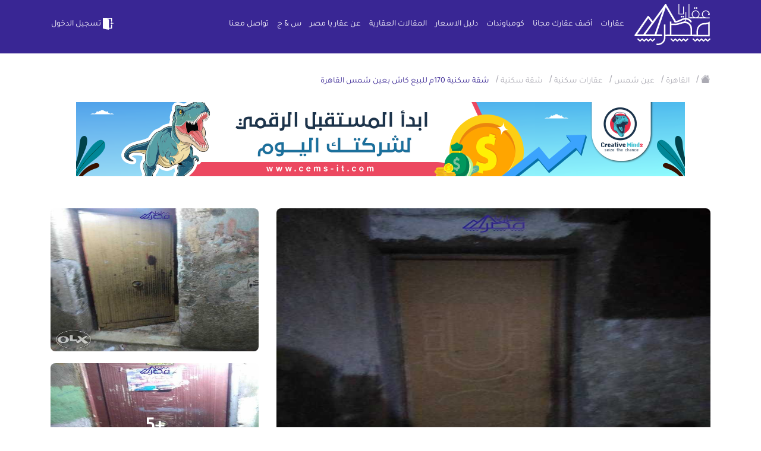

--- FILE ---
content_type: text/html; charset=UTF-8
request_url: https://aqaryamasr.com/realestate/17058-%D8%B4%D9%82%D8%A9-%D8%B3%D9%83%D9%86%D9%8A%D8%A9-170%D9%85-%D9%84%D9%84%D8%A8%D9%8A%D8%B9-%D9%83%D8%A7%D8%B4-%D8%A8%D8%B9%D9%8A%D9%86-%D8%B4%D9%85%D8%B3-%D8%A7%D9%84%D9%82%D8%A7%D9%87%D8%B1%D8%A9
body_size: 20258
content:
<!DOCTYPE html>
<html lang="ar">
<head>

    
            <meta http-equiv='Content-Type' content='text/html; charset=utf-8'>
            <meta name='apple-itunes-app' content='app-id=1572629063, affiliate-data=myAffiliateData, app-argument=https://https://aqaryamasr.com/'>
            <meta name='viewport' content='width=device-width, initial-scale=1, shrink-to-fit=no' >
            <meta name='csrf-token' content='cLZltY8lvi0aWIElfmbyi37pTWgV3rgPxSUvU6V8' >
            <meta name='google-site-verification' content='E4z2olJ1K54Ndg181Tb15M7F1A_Fcq-oE1OpKjj2dMAZLclE' >

            <meta property='al:web:should_fallback' content='false' >
            <meta property='al:ios:app_store_id' content='1572629063' >
            <meta property='al:ios:app_name' content='تطبيق عقار يا مصر' >
            <meta property='al:android:package' content='aqar.ya.masr' >
            <meta property='al:android:app_name' content='تطبيق عقار يا مصر' >

            <title>عقار يا مصر - شقة سكنية 170م للبيع كاش بعين شمس القاهرة</title>
            <meta name='keywords' content='عقارات , شقق , فلل , قصور' >
            <meta name='description' content='منزل للبيع مساحه 170 متر به اربع ادوار كل دور على شقتين والأراضي به اربع اوض وحمام ومحل بالخارج وبه عدادات الكهرباء قديمة وعدادات الغاز وعداد مياة عرض البيت 11 متر والطول 17 متر والمنزل موجود في شارع السيدة خديجة متفرع من شارع أبو الفتوح عبدالله عين شمس الشرقية ورقم التليفون الحاج ناصر 01128144032' >
            <meta name='author' content='عقار يا مصر' >

            <meta property='twitter:card' content='summary' >
            <meta property='twitter:site' content='https://aqaryamasr.com/realestate/17058-%D8%B4%D9%82%D8%A9-%D8%B3%D9%83%D9%86%D9%8A%D8%A9-170%D9%85-%D9%84%D9%84%D8%A8%D9%8A%D8%B9-%D9%83%D8%A7%D8%B4-%D8%A8%D8%B9%D9%8A%D9%86-%D8%B4%D9%85%D8%B3-%D8%A7%D9%84%D9%82%D8%A7%D9%87%D8%B1%D8%A9' >
            <meta property='twitter:title' content='شقة سكنية 170م للبيع كاش بعين شمس القاهرة' >
            <meta property='twitter:description' content='منزل للبيع مساحه 170 متر به اربع ادوار كل دور على شقتين والأراضي به اربع اوض وحمام ومحل بالخارج وبه عدادات الكهرباء قديمة وعدادات الغاز وعداد مياة عرض البيت 11 متر والطول 17 متر والمنزل موجود في شارع السيدة خديجة متفرع من شارع أبو الفتوح عبدالله عين شمس الشرقية ورقم التليفون الحاج ناصر 01128144032' >
            <meta property='twitter:image' content='https://aqaryamasr.com/storage/realestates/OqBCJBPJ8iK12LBTmEujVAAwcDYUI1oz0px8NN0Z.jpeg' >

            <meta property='og:title' content='شقة سكنية 170م للبيع كاش بعين شمس القاهرة' >
            <meta property='og:description' content='منزل للبيع مساحه 170 متر به اربع ادوار كل دور على شقتين والأراضي به اربع اوض وحمام ومحل بالخارج وبه عدادات الكهرباء قديمة وعدادات الغاز وعداد مياة عرض البيت 11 متر والطول 17 متر والمنزل موجود في شارع السيدة خديجة متفرع من شارع أبو الفتوح عبدالله عين شمس الشرقية ورقم التليفون الحاج ناصر 01128144032' >
            <meta property='og:image' content='https://aqaryamasr.com/storage/realestates/OqBCJBPJ8iK12LBTmEujVAAwcDYUI1oz0px8NN0Z.jpeg' >
            <meta property='og:url' content='https://aqaryamasr.com/realestate/17058-%D8%B4%D9%82%D8%A9-%D8%B3%D9%83%D9%86%D9%8A%D8%A9-170%D9%85-%D9%84%D9%84%D8%A8%D9%8A%D8%B9-%D9%83%D8%A7%D8%B4-%D8%A8%D8%B9%D9%8A%D9%86-%D8%B4%D9%85%D8%B3-%D8%A7%D9%84%D9%82%D8%A7%D9%87%D8%B1%D8%A9' >
            <meta property='og:type' content='website' >
            <link rel='apple-touch-icon' sizes='180x180' href='/apple-touch-icon.png'>
            <link rel='icon' type='image/png' sizes='32x32' href='/favicon-32x32.png'>
            <link rel='icon' type='image/png' sizes='16x16' href='/favicon-16x16.png'>
            <link rel='manifest' href='/site.webmanifest'>
            <link rel='mask-icon' href='/safari-pinned-tab.svg' color='#5bbad5'>
            <meta name='msapplication-TileColor' content='#da532c'>
            <meta name='theme-color' content='#ffffff'>
            <link rel='alternate' hreflang='ar-eg' href='https://aqaryamasr.com/realestate/17058-%D8%B4%D9%82%D8%A9-%D8%B3%D9%83%D9%86%D9%8A%D8%A9-170%D9%85-%D9%84%D9%84%D8%A8%D9%8A%D8%B9-%D9%83%D8%A7%D8%B4-%D8%A8%D8%B9%D9%8A%D9%86-%D8%B4%D9%85%D8%B3-%D8%A7%D9%84%D9%82%D8%A7%D9%87%D8%B1%D8%A9' />
        
            <meta property="al:android:url" content="aqaryamasr://show/ad?id=17058" />
            <meta property="al:ios:url" content="aqaryamasr://com.aqaryamasr?id=17058" />
            <script type="application/ld+json">{"@context": "https://schema.org","@type": "House","image": ["https://aqaryamasr.com/storage/realestates/OqBCJBPJ8iK12LBTmEujVAAwcDYUI1oz0px8NN0Z.jpeg"],"name": "شقة سكنية 170م للبيع كاش بعين شمس القاهرة","description": "\u0645\u0646\u0632\u0644 \u0644\u0644\u0628\u064a\u0639 \u0645\u0633\u0627\u062d\u0647 170 \u0645\u062a\u0631 \u0628\u0647 \u0627\u0631\u0628\u0639 \u0627\u062f\u0648\u0627\u0631 \u0643\u0644 \u062f\u0648\u0631 \u0639\u0644\u0649 \u0634\u0642\u062a\u064a\u0646 \u0648\u0627\u0644\u0623\u0631\u0627\u0636\u064a \u0628\u0647 \u0627\u0631\u0628\u0639 \u0627\u0648\u0636 \u0648\u062d\u0645\u0627\u0645 \u0648\u0645\u062d\u0644 \u0628\u0627\u0644\u062e\u0627\u0631\u062c \u0648\u0628\u0647 \u0639\u062f\u0627\u062f\u0627\u062a \u0627\u0644\u0643\u0647\u0631\u0628\u0627\u0621 \u0642\u062f\u064a\u0645\u0629 \u0648\u0639\u062f\u0627\u062f\u0627\u062a \u0627\u0644\u063a\u0627\u0632 \u0648\u0639\u062f\u0627\u062f \u0645\u064a\u0627\u0629 \u0639\u0631\u0636 \u0627\u0644\u0628\u064a\u062a 11 \u0645\u062a\u0631 \u0648\u0627\u0644\u0637\u0648\u0644 17 \u0645\u062a\u0631 \u0648\u0627\u0644\u0645\u0646\u0632\u0644 \u0645\u0648\u062c\u0648\u062f \u0641\u064a \u0634\u0627\u0631\u0639 \u0627\u0644\u0633\u064a\u062f\u0629 \u062e\u062f\u064a\u062c\u0629 \u0645\u062a\u0641\u0631\u0639 \u0645\u0646 \u0634\u0627\u0631\u0639 \u0623\u0628\u0648 \u0627\u0644\u0641\u062a\u0648\u062d \u0639\u0628\u062f\u0627\u0644\u0644\u0647 \u0639\u064a\u0646 \u0634\u0645\u0633 \u0627\u0644\u0634\u0631\u0642\u064a\u0629 \u0648\u0631\u0642\u0645 \u0627\u0644\u062a\u0644\u064a\u0641\u0648\u0646 \u0627\u0644\u062d\u0627\u062c \u0646\u0627\u0635\u0631 01128144032","geo": {
                        "@type": "GeoCoordinates",
                        "latitude": 30,
                        "longitude": 31
                      },"url": "https://aqaryamasr.com/realestate/17058-شقة-سكنية-170م-للبيع-كاش-بعين-شمس-القاهرة","priceRange": "3,000,000","author": {
                      "@type": "Person",
                      "name": "مصطفي ناجي"
                    },"address": {
                        "@type": "PostalAddress",
                        "addressLocality": "القاهرة",
                        "addressCountry": "EG"
                      },"telephone": "+12122459600"}}}</script><script type="application/ld+json">{"@context": "https://schema.org","@type": "Product","image": ["https://aqaryamasr.com/storage/realestates/OqBCJBPJ8iK12LBTmEujVAAwcDYUI1oz0px8NN0Z.jpeg"],"name": "شقة سكنية 170م للبيع كاش بعين شمس القاهرة","sku": "17058","mpn": "17058","brand": {
                        "@type": "Brand",
                        "name": "عقارات"
                      },"url": "https://aqaryamasr.com/realestate/17058-شقة-سكنية-170م-للبيع-كاش-بعين-شمس-القاهرة","description": "\u0634\u0642\u0629 \u0633\u0643\u0646\u064a\u0629 170\u0645 \u0644\u0644\u0628\u064a\u0639 \u0643\u0627\u0634 \u0628\u0639\u064a\u0646 \u0634\u0645\u0633 \u0627\u0644\u0642\u0627\u0647\u0631\u0629","aggregateRating": {
                    "@type": "AggregateRating",
                    "ratingValue": "5",
                    "reviewCount": "5"
                  },"offers": {
        "@type": "Offer",
        "priceCurrency": "EGP",
        "price": "3000000",
        "url": "https://aqaryamasr.com/realestate/17058-شقة-سكنية-170م-للبيع-كاش-بعين-شمس-القاهرة",
        "priceValidUntil": "2027-01-29",
        "itemCondition": "https://schema.org/UsedCondition",
        "availability": "https://schema.org/InStock"
      }}</script><script type="application/ld+json">{"@context": "https://schema.org","@type": "BreadcrumbList","itemListElement": [{"@type": "ListItem","position": "1","name": "عقارات","item": "https%3A%2F%2Faqaryamasr.com%2Frealestate_filter"},{"@type": "ListItem","position": "2","name": "شقة سكنية 170م للبيع كاش بعين شمس القاهرة","item": "https%3A%2F%2Faqaryamasr.com%2Frealestate%2F17058-%25D8%25B4%25D9%2582%25D8%25A9%2520%25D8%25B3%25D9%2583%25D9%2586%25D9%258A%25D8%25A9%2520170%25D9%2585%2520%25D9%2584%25D9%2584%25D8%25A8%25D9%258A%25D8%25B9%2520%25D9%2583%25D8%25A7%25D8%25B4%2520%25D8%25A8%25D8%25B9%25D9%258A%25D9%2586%2520%25D8%25B4%25D9%2585%25D8%25B3%2520%25D8%25A7%25D9%2584%25D9%2582%25D8%25A7%25D9%2587%25D8%25B1%25D8%25A9"}]}</script>

    
    <!-- bootstrap -->
    <link  rel="stylesheet preload" href="https://cdn.jsdelivr.net/npm/bootstrap-icons@1.6.0/font/bootstrap-icons.css" integrity="sha384-7ynz3n3tAGNUYFZD3cWe5PDcE36xj85vyFkawcF6tIwxvIecqKvfwLiaFdizhPpN" crossorigin="anonymous">
    <link rel="stylesheet preload" href="https://aqaryamasr.com/assets/front/css/bootstrap.min.css">


    <!-- fortawesome -->
    
    <link rel="stylesheet preload" href="https://aqaryamasr.com/assets/front/libs/fontawesome-free-5.15.4-web/css/all.min.css">

    <!-- Owl Stylesheets -->
    <link rel="stylesheet preload" href="https://aqaryamasr.com/assets/front/css/owlcarousel/owl.carousel.min.css">
    <link rel="stylesheet preload" href="https://aqaryamasr.com/assets/front/css/owlcarousel/owl.theme.default.min.css">

    
    <link href="https://cdn.jsdelivr.net/npm/select2@4.1.0-rc.0/dist/css/select2.min.css" rel="stylesheet preload" />
    
    <link rel="stylesheet preload" href="https://cdnjs.cloudflare.com/ajax/libs/animate.css/4.1.1/animate.min.css"/>

    <!-- Stylesheets -->
    <link rel="stylesheet preload" href="https://aqaryamasr.com/assets/front/css/main.css?var=18.52">
    <link rel="stylesheet preload" href="https://aqaryamasr.com/assets/front/css/ahmed.css?var=18.52">

    

    <!-- Facebook Pixel Code -->
        <script type="53caeffd3681c2cc0526083f-text/javascript">!function(f,b,e,v,n,t,s){if(f.fbq)return;n=f.fbq=function(){n.callMethod?n.callMethod.apply(n,arguments):n.queue.push(arguments)};if(!f._fbq)f._fbq=n;n.push=n;n.loaded=!0;n.version='2.0';n.queue=[];t=b.createElement(e);t.async=!0;t.src=v;s=b.getElementsByTagName(e)[0];s.parentNode.insertBefore(t,s)}(window,document,'script','https://connect.facebook.net/en_US/fbevents.js'); fbq('init', '580634046412457'); fbq('track', 'PageView');</script><noscript> <img height="1" width="1" src="https://www.facebook.com/tr?id=580634046412457&ev=PageView&noscript=1"/></noscript>
    <!-- End Facebook Pixel Code -->

    
    <style>
                 .dropdown-menu.show {
          max-width: 440px;
          overflow: hidden;
        }
    </style>

    <script type="53caeffd3681c2cc0526083f-text/javascript"> var base_url = "https://aqaryamasr.com"; </script>
    <script type="53caeffd3681c2cc0526083f-text/javascript"> var officeUrl = "https://aqaryamasr.com/office"; </script>
    <script type="53caeffd3681c2cc0526083f-text/javascript"> var statistic_user_type = "visitor"; </script>
    <script type="53caeffd3681c2cc0526083f-text/javascript"> var userType = ""; </script>
    <!--<script async src="https://pagead2.googlesyndication.com/pagead/js/adsbygoogle.js?client=ca-pub-1353988727141840"-->
    <!-- crossorigin="anonymous"></script>-->
</head>
<body>

                        <div class="modal fade" id="modalLoginForm" tabindex="-1" role="dialog" aria-labelledby="myModalLabel"  aria-hidden="true">
    <div class="modal-dialog rounded modal-dialog-centered" role="document">
        <div class="modal-content">
            <form method="POST" action="https://aqaryamasr.com/login" id="loginForm" >
                <input type="hidden" name="_token" value="cLZltY8lvi0aWIElfmbyi37pTWgV3rgPxSUvU6V8" autocomplete="off">                <div class="modal-header">
                    <button type="button" class="close" data-dismiss="modal" aria-label="Close" id="modalLoginFormCloseBtn">
                        <span aria-hidden="true">&times;</span>
                    </button>
                </div>
                <div class="modal-body">
                    <img src="https://aqaryamasr.com/assets/front/imgs/logo-p.svg"/>
                    <div id="msg-result"></div>
                    <div class="md-form">
                        <label data-error="wrong" data-success="right" for="defaultForm-tel2">رقم الهاتف</label>
                        <input type="tel" id="defaultForm-tel2" class="form-control validate validate_phone_login" placeholder="01xxxxxxxxx" name="phone" minlength="11" maxlength="11">
                    </div>
                    <div class="md-form">
                        <label data-error="wrong" data-success="right" for="defaultForm-passsssssss">كلمة السر</label>
                        <div class="input-group" id="show_hide_password">
                            <input type="password" id="defaultForm-passsssssss" name="password" class="form-control validate">
                            <div class="input-group-addon">
                                <a href=""><i class="bi bi-eye-slash"aria-hidden="true"></i></a>
                            </div>
                        </div>
                        <p><a href="" data-toggle="modal" data-dismiss="modal" data-target="#modalForgotForm" id="forgotPasswordBtn">نسيت كلمة السر ؟</a></p>
                    </div>
                </div>
                <div class="modalfooter justify-content-center">
                    <button type="submit" class="btn btn-primary login" disabled>تسجيل دخول</button>
                    <p> <a href="" data-toggle="modal" data-dismiss="modal" data-target="#modalRegisterForm">ليس لديك حساب ؟ تسجيل </a></p>
                </div>
            </form>
        </div>
    </div>
</div>


<div class="modal fade" id="modalRegisterForm" tabindex="-1" role="dialog" aria-labelledby="myModalLabel"  aria-hidden="true">
    <div class="modal-dialog rounded modal-dialog-centered" role="document">
        <div class="modal-content">
            <form action="https://aqaryamasr.com/register" method="POST" id="registerForm">
                <input type="hidden" name="_token" value="cLZltY8lvi0aWIElfmbyi37pTWgV3rgPxSUvU6V8" autocomplete="off">                <div class="modal-body">
                    <button type="button" class="close" data-dismiss="modal" aria-label="Close" id="closeModalRegisterForm">
                        <span aria-hidden="true">&times;</span>
                    </button>
                    <img src="https://aqaryamasr.com/assets/front/imgs/logo-p.svg"/>
                    <div class="registerResult"></div>
                    <div class="md-form">
                        <label  data-success="right" for="defaultForm-name">اسم المستخدم</label>
                        <input type="text" name="name" id="defaultForm-name" class="form-control">
                    </div>
                    <div class="md-form">
                        <label data-error="wrong" data-success="right" for="defaultForm-tel">رقم الهاتف</label>
                        <input type="tel" name="phone" id="defaultForm-tel" placeholder="01xxxxxxxxx" class="form-control validate validate_phone">
                    </div>
                    <div class="md-form">
                        <label data-error="wrong" data-success="right" for="defaultForm-pass">كلمة السر</label>
                        <div class="input-group" id="show_hide_password">
                            <input type="password" id="defaultForm-pass" name="password" class="form-control validate">
                            <div class="input-group-addon">
                                <a href=""><i class="bi bi-eye-slash"aria-hidden="true"></i></a>
                            </div>
                        </div>
                    </div>
                    <div class="md-form">
                        <label data-error="wrong" data-success="right" for="defaultForm-repass">تأكيد كلمة السر</label>
                        <div class="input-group" id="show_hide_password1">
                            <input type="password" name="password_confirmation" id="defaultForm-repass" class="form-control  validate">
                            <div class="input-group-addon">
                                <a href=""><i class="bi bi-eye-slash"aria-hidden="true"></i></a>
                            </div>
                        </div>
                    </div>
                    <div class="md-form">
                        <label for="Governorate">المحافظة</label>
                                                <select id="Governorate" class="form-control" name="city_id">
                            <option selected value="">اختر المحافظة</option>
                                                            <option value="1">أسوان</option>
                                                            <option value="2">أسيوط</option>
                                                            <option value="3">بني سويف</option>
                                                            <option value="4">بور سعيد</option>
                                                            <option value="5">القاهرة</option>
                                                            <option value="6">دمياط</option>
                                                            <option value="7">مرسى مطروح</option>
                                                            <option value="8">الدقهلية</option>
                                                            <option value="9">الغربية</option>
                                                            <option value="10">الإسكندرية</option>
                                                            <option value="11">قنا</option>
                                                            <option value="12">سوهاج</option>
                                                            <option value="13">جنوب سيناء</option>
                                                            <option value="14">شمال سيناء</option>
                                                            <option value="15">البحر الأحمر</option>
                                                            <option value="16">البحيرة</option>
                                                            <option value="17">الفيوم</option>
                                                            <option value="18">كفر الشيخ</option>
                                                            <option value="19">الإسماعيلية</option>
                                                            <option value="20">الجيزة</option>
                                                            <option value="21">المنوفية</option>
                                                            <option value="22">المنيا</option>
                                                            <option value="23">القليوبية</option>
                                                            <option value="24">الأقصر</option>
                                                            <option value="25">الوادي الجديد</option>
                                                            <option value="26">السويس</option>
                                                            <option value="27">الشرقية</option>
                                                    </select>
                    </div>
                    <div class="md-form">
                        <input type="checkbox" id="office" name="isOffice" value="1">
                        <label for="office">التسجيل كمكتب عقارى</label>
                    </div>
                    <div class="md-form">
						<input type="checkbox" id="condiation" value="الموافقه على">
			  			<label for="condiation">الموافقه على <a class="agree" target="_blank" href="https://aqaryamasr.com/privacy_policy">الشروط والاحكام</a></label>
					</div>
                </div>
                <div class="modalfooter justify-content-center">
                    <button type="submit" class="btn btn-primary login" disabled>تسجيل</button>
                    <p><a href="" data-toggle="modal" data-dismiss="modal" data-target="#modalLoginForm"> لديك حساب ؟  تسجيل دخول</a></p>
                </div>
            </form>
        </div>
    </div>
</div>


<div class="modal fade" id="modalForgotForm" tabindex="-1" role="dialog" aria-labelledby="myModalLabel"  aria-hidden="true">
    <div class="modal-dialog rounded modal-dialog-centered" role="document">
        <div class="modal-content">
            <form method="POST" action="https://aqaryamasr.com/resend_code" id="forgotPasswordForm" >
                <input type="hidden" name="_token" value="cLZltY8lvi0aWIElfmbyi37pTWgV3rgPxSUvU6V8" autocomplete="off">                <div class="modal-header">
                    <button type="button" class="close" data-dismiss="modal" aria-label="Close" id="closeModalForgotForm">
                        <span aria-hidden="true">&times;</span>
                    </button>
                </div>
                <div class="modal-body">
                    <img src="https://aqaryamasr.com/assets/front/imgs/logo-p.svg"/>
                    <div class="forgotPasswordResult"></div>
                    <div class="md-form">
                        <label data-error="wrong" data-success="right" for="defaultForm-telll">رقم الهاتف</label>
                        <input type="text" id="defaultForm-telll" class="form-control validate phone" placeholder="01xxxxxxxxx" name="phone" minlength="11" maxlength="11">
                    </div>
                </div>
                <div class="modalfooter justify-content-center">
                    <button type="submit" class="btn btn-primary login" >ارسال الكود</button>
                    <p> ليس لديك حساب ؟  <a href="" data-toggle="modal" data-dismiss="modal" data-target="#modalRegisterForm">تسجيل </a></p>
                </div>
            </form>
        </div>
    </div>
</div>



<div class="modal fade" id="modalCodeForm" tabindex="-2" role="dialog" aria-labelledby="myModalLabel"  aria-hidden="true">
    <div class="modal-dialog rounded modal-dialog-centered" role="document">
        <div class="modal-content">
            <form method="POST" action="https://aqaryamasr.com/verify_code" id="codeForm" >
                <input type="hidden" name="_token" value="cLZltY8lvi0aWIElfmbyi37pTWgV3rgPxSUvU6V8" autocomplete="off">                <div id="codeResult"></div>
                <div class="modal-header">
                    <button type="button" class="close" data-dismiss="modal" aria-label="Close" id="closeModalCodeForm">
                        <span aria-hidden="true">&times;</span>
                    </button>
                </div>
                <div class="modal-body">
                    <img src="https://aqaryamasr.com/assets/front/imgs/logo-p.svg"/>
                    <p>برجاء ادخال رمز التحقق المرسل الى رقم</p>
                    <p class="num-phone"></p>
                    <div class="forgotPasswordResult"></div>
                    <div class="md-form">
                        <label data-error="wrong" data-success="right" for="defaultForm-tel">كود التفعيل</label>
                        <div class="row">
                            <div class="col-3">
                                <input maxlength="1" required name='code_u4_fb' type="text" class="form-control num user_fb_code first disabled-when-done inputCode" >
                            </div>
                            <div class="col-3">
                                <input maxlength="1" required name='code_u3_fb'  data-next="code_u4_fb" type="text" class="form-control num user_fb_code disabled-when-done inputCode">
                            </div>
                            <div class="col-3">
                                <input  maxlength="1" required name='code_u2_fb' data-next="code_u3_fb" type="text" class="form-control num user_fb_code disabled-when-done inputCode">
                            </div>
                            <div class="col-3">
                                <input maxlength="1" required name='code_u1_fb' data-next="code_u2_fb"  type="text" class="form-control num user_fb_code disabled-when-done inputCode" />
                            </div>
                        </div>
                        <input type="hidden" name="code" class="user_forgetPass_code">
                        <input type="hidden" name="phone" class="user_forgetPass_phone">
                        <input type="hidden" name="reset_pass" value="">
                    </div>
                </div>
                <div class="text-center">
                    <span class="code_counter"></span>
                </div>
                <div class="modalfooter justify-content-center">
                    <button type="submit" class="btn btn-primary login disabled-when-done">ارسال الكود</button>
                    <p><button class="btn btn-outline-info" href="" id="resendCode" disabled type="button">إعادة الإرسال </button></p>
                </div>
            </form>
        </div>
    </div>
</div>


<div class="modal fade" id="newPasswordModal" tabindex="-2" role="dialog" aria-labelledby="myModalLabel"  aria-hidden="true">
    <div class="modal-dialog rounded modal-dialog-centered" role="document">
        <div class="modal-content">
            <form method="POST" action="https://aqaryamasr.com/reset_password" id="resetPasswordForm" >
                <input type="hidden" name="_token" value="cLZltY8lvi0aWIElfmbyi37pTWgV3rgPxSUvU6V8" autocomplete="off">                <div id="codeResult"></div>
                <div class="modal-header">
                    <button type="button" class="close" data-dismiss="modal" aria-label="Close">
                        <span aria-hidden="true">&times;</span>
                    </button>
                </div>
                <div class="modal-body">
                    <img src="https://aqaryamasr.com/assets/front/imgs/logo-p.svg"/>
                    <div class="newPasswordResult"></div>
                    <div class="md-form">
                        <label data-error="wrong" data-success="right" for="defaultForm-passs">كلمة السر</label>
                        <div class="input-group" id="show_hide_password">
                            <input type="password" id="defaultForm-passs" name="password" required   class="form-control validate">
                            <div class="input-group-addon">
                                <a href=""><i class="bi bi-eye-slash"aria-hidden="true"></i></a>
                            </div>
                        </div>
                    </div>
                    <div class="md-form">
                        <label data-error="wrong" data-success="right" for="defaultForm-passsss">تأكيد كلمة السر</label>
                        <div class="input-group" id="show_hide_password">
                            <input type="password" id="defaultForm-passsss" name="password_confirmation"    required class="form-control  validate">
                            <div class="input-group-addon">
                                <a href=""><i class="bi bi-eye-slash" aria-hidden="true"></i></a>
                            </div>
                        </div>
                    </div>

                    <input type="hidden" name="phone" class="reset-password-phone">
                    <input type="hidden" name="code" class="reset-code-phone">
                </div>
                <div class="modalfooter justify-content-center">
                    <button type="submit" class="btn btn-primary login">حفظ </button>
                </div>
            </form>
        </div>
    </div>
</div>

        
        <div class="modal fade" id="notification">
    <div class="modal-dialog">
        <div class="modal-content" style="padding-top: 25px">
            <div class="modal-header">
                <div style="display: flex;">
                    <i class="m-nav__link-icon flaticon-envelope"></i>
                    <h4 class="modal-title font-weight-bold" id="model_label" style="margin-right: 10px;font-size: .8rem;"></h4>
                </div>
                <div id="n-date" style="color: blue;"></div>
            </div>
            <div class="modal-body">
                <p class="lead" id="model_body" style="font-size: 0.7rem;"></p>
            </div>
        </div>
    </div>
</div>



        <header id="navbar" class="mainNav login ">
    <div class="container">
        <nav class="navbar navbar-expand-lg navbar-light bg-light p-0">
            <a class="navbar-brand" href="https://aqaryamasr.com">
                <img src="https://aqaryamasr.com/assets/front/imgs/logo.svg" alt="عقار يا مصر" style="width:128px;" width="128" height="69">
            </a>
            <button class="navbar-toggler" type="button" data-toggle="collapse" data-target="#navbarTogglerDemo02" aria-controls="navbarTogglerDemo02" aria-expanded="false" aria-label="Toggle navigation">
                <span class="navbar-toggler-icon">
                    <svg xmlns="http://www.w3.org/2000/svg" width="28" height="28" viewBox="0 0 28 28">
                      <g id="Group_25042" data-name="Group 25042" transform="translate(-371 -960)">
                        <g id="Rectangle_13418" data-name="Rectangle 13418" transform="translate(371 960)" fill="#fff" stroke="#707070" stroke-width="1" opacity="0">
                          <rect width="28" height="28" stroke="none"/>
                          <rect x="0.5" y="0.5" width="27" height="27" fill="none"/>
                        </g>
                        <g id="menu" transform="translate(373 964.999)">
                          <path id="Path_30682" data-name="Path 30682" d="M23,124.668H1a1,1,0,0,1,0-2H23a1,1,0,0,1,0,2Zm0,0" transform="translate(0 -115.168)" fill="#fff"/>
                          <path id="Path_30683" data-name="Path 30683" d="M23,2H1A1,1,0,0,1,1,0H23a1,1,0,1,1,0,2Zm0,0" fill="#fff"/>
                          <path id="Path_30684" data-name="Path 30684" d="M23,247.332H1a1,1,0,0,1,0-2H23a1,1,0,0,1,0,2Zm0,0" transform="translate(0 -230.332)" fill="#fff"/>
                        </g>
                      </g>
                    </svg>
                </span>
            </button>

            <div class="collapse navbar-collapse" id="navbarTogglerDemo02">

                <ul class="navbar-nav ml-auto mt-2 mt-lg-0">
                                            <li class="nav-item ">
                            <a class="nav-link" href="https://aqaryamasr.com/realestate_filter">عقارات</a>
                        </li>
                        <li class="nav-item ">
                            <a class="nav-link" href="javascript:void(0)"  data-toggle="modal" data-target="#modalLoginForm" >أضف عقارك مجانا</a>
                        </li>
                        <li class="nav-item ">
                            <a class="nav-link" href="https://aqaryamasr.com/compounds">كومباوندات</a>
                        </li>
                        <li class="nav-item ">
                            <a class="nav-link" href="https://aqaryamasr.com/price-guide">دليل الاسعار</a>
                        </li>
                        <li class="nav-item ">
                            <a class="nav-link" href="https://aqaryamasr.com/blog">المقالات العقارية</a>
                        </li>
                                        <div style="display: none" id="admin-mob">
                                            </div>
                    <li class="nav-item ">
                        <a class="nav-link" href="https://aqaryamasr.com/about_us">عن عقار يا مصر</a>
                    </li>
                    <li class="nav-item ">
                        <a class="nav-link" href="https://aqaryamasr.com/faq">س & ج</a>
                    </li>
                    <li class="nav-item ">
                        <a class="nav-link" href="https://aqaryamasr.com/contact_us">تواصل معنا</a>
                    </li>
                </ul>
                <div class="left-align" style="white-space: nowrap">
                                                                <a href="#" class="btn light-btn" data-toggle="modal" data-target="#modalLoginForm"> <img src="https://aqaryamasr.com/assets/front/imgs/1.svg"style="width:24px;" width="24" alt="تسجيل الدخول">تسجيل الدخول</a>

                                    </div>
                            </div>
        </nav>

            </div>
</header>




    
    <div class="main-content" style="min-height: 80vh;">
            <div class="breadcrumbs-wrap">
        <div class="container">
            <div class="row">
                <div class="col-lg-12">
                    <ul class="breadcrumb">
                        <li class="home"><a  href="https://aqaryamasr.com" title="Go to Home Page"><i class="bi bi-house-fill"></i></a> / </li>
                        <li class="cat"><a href="https://aqaryamasr.com/realestate_filter/%D8%A7%D9%84%D9%82%D8%A7%D9%87%D8%B1%D8%A9/0/0/0/%D9%84%D9%84%D8%A8%D9%8A%D8%B9"><span>القاهرة</span></a> / </li>
                        <li class="cat"><a href="https://aqaryamasr.com/realestate_filter/%D8%A7%D9%84%D9%82%D8%A7%D9%87%D8%B1%D8%A9/%D8%B9%D9%8A%D9%86-%D8%B4%D9%85%D8%B3/0/0/%D9%84%D9%84%D8%A8%D9%8A%D8%B9"><span>عين شمس</span></a> / </li>
                                                                            <li class="cat"><a href="https://aqaryamasr.com/realestate_filter/%D8%A7%D9%84%D9%82%D8%A7%D9%87%D8%B1%D8%A9/%D8%B9%D9%8A%D9%86-%D8%B4%D9%85%D8%B3/%D8%B3%D9%83%D9%86%D9%8A/0/%D9%84%D9%84%D8%A8%D9%8A%D8%B9"><span>عقارات سكنية</span></a> / </li>                            <li class="cat"><a href="https://aqaryamasr.com/realestate_filter/%D8%A7%D9%84%D9%82%D8%A7%D9%87%D8%B1%D8%A9/%D8%B9%D9%8A%D9%86-%D8%B4%D9%85%D8%B3/%D8%B3%D9%83%D9%86%D9%8A/%D8%B4%D9%82%D9%82/%D9%84%D9%84%D8%A8%D9%8A%D8%B9"><span>شقة سكنية</span></a> / </li>
                                                <li><span>شقة سكنية 170م للبيع كاش بعين شمس القاهرة</span></li>
                    </ul>
                </div>
            </div>
        </div>
    </div>
    <section class="single-apart">
            <a style="margin: 10px auto;display:block;position: relative;" href="https://cems-it.com/?i=6" target="_blank">
            <img src="/storage/Services/Service-6.png" style="display:block;text-align: center;margin: 0px auto;" /></a>
        <br />
        <div class="container">
            <div class="btn-active">

                            </div>
            <div class="row images marg-b20">


                                <div class="col-sm-8">
                    <img src="https://aqaryamasr.com/storage/realestates/OqBCJBPJ8iK12LBTmEujVAAwcDYUI1oz0px8NN0Z.jpeg" style="width:100%" onclick="if (!window.__cfRLUnblockHandlers) return false; openModal();currentSlide(1)" class="hover-shadow cursor" data-cf-modified-53caeffd3681c2cc0526083f-="" />

                </div>
                <div class="col-sm-4 jgd11">
                     <img style="width:100%" onclick="if (!window.__cfRLUnblockHandlers) return false; openModal();currentSlide(2)" class="hover-shadow cursor half-high marg-b20" src="https://aqaryamasr.com/storage/realestates/bV1RKXTMv7OrfTTeetYQQ2Il9tTguzI01DGb8qZC.jpeg" data-cf-modified-53caeffd3681c2cc0526083f-="" />                      <img style="width:100%" onclick="if (!window.__cfRLUnblockHandlers) return false; openModal();currentSlide(3)" class="hover-shadow cursor half-high" src="https://aqaryamasr.com/storage/realestates/NsfwDuN2FH40Bm5qIPAWiEsauZBl2KmphkzazejS.jpeg" data-cf-modified-53caeffd3681c2cc0526083f-="" />                     <span onclick="if (!window.__cfRLUnblockHandlers) return false; openModal();currentSlide(4)" data-cf-modified-53caeffd3681c2cc0526083f-="">+5</span>                </div>
            </div>

            <div id="myModal" class="modal">
                <div class="modal-content">
                    <span class="close cursor" onclick="if (!window.__cfRLUnblockHandlers) return false; closeModal()" data-cf-modified-53caeffd3681c2cc0526083f-=""> <img src="https://aqaryamasr.com/assets/front/imgs/x.svg"/></span>
                                            <div class="mySlides">
                             <img src="https://aqaryamasr.com/storage/realestates/OqBCJBPJ8iK12LBTmEujVAAwcDYUI1oz0px8NN0Z.jpeg"  style="    width: 95%;
                             max-height: 400px !important;">
                             
                        </div>
                                            <div class="mySlides">
                             <img src="https://aqaryamasr.com/storage/realestates/bV1RKXTMv7OrfTTeetYQQ2Il9tTguzI01DGb8qZC.jpeg"  style="    width: 95%;
                             max-height: 400px !important;">
                             
                        </div>
                                            <div class="mySlides">
                             <img src="https://aqaryamasr.com/storage/realestates/NsfwDuN2FH40Bm5qIPAWiEsauZBl2KmphkzazejS.jpeg"  style="    width: 95%;
                             max-height: 400px !important;">
                             
                        </div>
                                            <div class="mySlides">
                             <img src="https://aqaryamasr.com/storage/realestates/5ybGmQ64ztgAIi7Zi8HJPBpBpYEPLjw42yZvASgq.jpeg"  style="    width: 95%;
                             max-height: 400px !important;">
                             
                        </div>
                                            <div class="mySlides">
                             <img src="https://aqaryamasr.com/storage/realestates/XSdXyulSwa2nhvjC1RHLZd8vW8jSXCcTZGFyPpsy.jpeg"  style="    width: 95%;
                             max-height: 400px !important;">
                             
                        </div>
                                            <div class="mySlides">
                             <img src="https://aqaryamasr.com/storage/realestates/M4cTDuHThzoCA6z3Uva5f5yXXXkN5mZcAcTMwMJr.jpeg"  style="    width: 95%;
                             max-height: 400px !important;">
                             
                        </div>
                                            <div class="mySlides">
                             <img src="https://aqaryamasr.com/storage/realestates/z1P0A5HsSzabfjhHP6ATdwtQ0eH4sUSmBx0QwsOH.jpeg"  style="    width: 95%;
                             max-height: 400px !important;">
                             
                        </div>
                                            <div class="mySlides">
                             <img src="https://aqaryamasr.com/storage/realestates/OwRfTtLUu4zFKpbfueNBFZhLX0NOTOdFl5Mgz6dN.jpeg"  style="    width: 95%;
                             max-height: 400px !important;">
                             
                        </div>
                    
                    <a class="prev" onclick="if (!window.__cfRLUnblockHandlers) return false; prevSlides()" data-cf-modified-53caeffd3681c2cc0526083f-="">&#10094;</a>
                    <a class="next" onclick="if (!window.__cfRLUnblockHandlers) return false; plusSlides()" data-cf-modified-53caeffd3681c2cc0526083f-="">&#10095;</a>
                    <div id="real" class="owl-carousel owl-theme">
                         						<div class="item  column">
                             <img class="demo cursor" src="https://aqaryamasr.com/storage/realestates/OqBCJBPJ8iK12LBTmEujVAAwcDYUI1oz0px8NN0Z.jpeg" onclick="if (!window.__cfRLUnblockHandlers) return false; currentSlide('1')" data-cf-modified-53caeffd3681c2cc0526083f-="">
                                                          

						</div>
						 						<div class="item  column">
                             <img class="demo cursor" src="https://aqaryamasr.com/storage/realestates/bV1RKXTMv7OrfTTeetYQQ2Il9tTguzI01DGb8qZC.jpeg" onclick="if (!window.__cfRLUnblockHandlers) return false; currentSlide('2')" data-cf-modified-53caeffd3681c2cc0526083f-="">
                                                          

						</div>
						 						<div class="item  column">
                             <img class="demo cursor" src="https://aqaryamasr.com/storage/realestates/NsfwDuN2FH40Bm5qIPAWiEsauZBl2KmphkzazejS.jpeg" onclick="if (!window.__cfRLUnblockHandlers) return false; currentSlide('3')" data-cf-modified-53caeffd3681c2cc0526083f-="">
                                                          

						</div>
						 						<div class="item  column">
                             <img class="demo cursor" src="https://aqaryamasr.com/storage/realestates/5ybGmQ64ztgAIi7Zi8HJPBpBpYEPLjw42yZvASgq.jpeg" onclick="if (!window.__cfRLUnblockHandlers) return false; currentSlide('4')" data-cf-modified-53caeffd3681c2cc0526083f-="">
                                                          

						</div>
						 						<div class="item  column">
                             <img class="demo cursor" src="https://aqaryamasr.com/storage/realestates/XSdXyulSwa2nhvjC1RHLZd8vW8jSXCcTZGFyPpsy.jpeg" onclick="if (!window.__cfRLUnblockHandlers) return false; currentSlide('5')" data-cf-modified-53caeffd3681c2cc0526083f-="">
                                                          

						</div>
						 						<div class="item  column">
                             <img class="demo cursor" src="https://aqaryamasr.com/storage/realestates/M4cTDuHThzoCA6z3Uva5f5yXXXkN5mZcAcTMwMJr.jpeg" onclick="if (!window.__cfRLUnblockHandlers) return false; currentSlide('6')" data-cf-modified-53caeffd3681c2cc0526083f-="">
                                                          

						</div>
						 						<div class="item  column">
                             <img class="demo cursor" src="https://aqaryamasr.com/storage/realestates/z1P0A5HsSzabfjhHP6ATdwtQ0eH4sUSmBx0QwsOH.jpeg" onclick="if (!window.__cfRLUnblockHandlers) return false; currentSlide('7')" data-cf-modified-53caeffd3681c2cc0526083f-="">
                                                          

						</div>
						 						<div class="item  column">
                             <img class="demo cursor" src="https://aqaryamasr.com/storage/realestates/OwRfTtLUu4zFKpbfueNBFZhLX0NOTOdFl5Mgz6dN.jpeg" onclick="if (!window.__cfRLUnblockHandlers) return false; currentSlide('8')" data-cf-modified-53caeffd3681c2cc0526083f-="">
                                                          

						</div>
						 					</div>

                </div>
            </div>

            <div class="row marg-b20">
                <div class="col-sm-8">
                    <h1>شقة سكنية 170م للبيع كاش بعين شمس القاهرة</h1>
                    <h2><span>3,000,000 جنيه</span></h2>
                    <p class="">
                        <span class="sale b122">للبيع</span>
                                                    <span class="b122">لا يوجد تقسيط</span>
                                                                        <span class="b122" style="color: red !important;border: 1px solid red !important;font-weight: bold;">تم التأجير</span>
                                                رقم العقار : 17058

                        
                                            </p>

                    
                    <div class="felex">
                                                <div class="div-felex">
                            <h5>الموقع</h5>
                            <p><img src="https://aqaryamasr.com/frontend/imgs/property/locat.svg?v=2">عين شمس </p>
                        </div>
                                                                                <div class="div-felex">
                                <h5>المساحة</h5>
                                <p><img src="https://aqaryamasr.com/frontend/imgs/property/size_mob.png?var=9" alt="المساحة" title="المساحة"> 170</p>
                            </div>
                                                                                <div class="div-felex">
                                <h5>رقم الطابق</h5>
                                <p><img src="https://aqaryamasr.com/frontend/imgs/property/floor_number_mob.png?var=9" alt="رقم الطابق" title="رقم الطابق"> 4</p>
                            </div>
                                            </div>

                                        
                                            <h3 class="mt-3">المرافق</h3>
                                                                                                            <p class="benefit">
                                <img src="https://aqaryamasr.com/frontend/imgs/new_items/floor_number_mob.png">
                                <span style="margin-right: 7px">رقم الطابق</span>
                                                                    <span>4</span>
                                                            </p>
                                            
                                            <h3  class="mt-5 mb-0">أكثر ما يميز العقار</h3>
                        <p>منزل للبيع مساحه 170 متر به اربع ادوار كل دور على شقتين والأراضي به اربع اوض وحمام ومحل بالخارج وبه عدادات الكهرباء قديمة وعدادات الغاز وعداد مياة عرض البيت 11 متر والطول 17 متر والمنزل موجود في شارع السيدة خديجة متفرع من شارع أبو الفتوح عبدالله عين شمس الشرقية ورقم التليفون الحاج ناصر 01128144032</p>
                    
                                            <h3 class="mt-5">الموقع</h3>
                        <div class="position-relative">
                            <a href="https://www.google.com/maps/search/?api=1&query=30.1279442,31.3300184" target='_blank'>
                                <img border="0" src="https://maps.googleapis.com/maps/api/staticmap?center=30.1279442,31.3300184&zoom=13&size=900x500&key=AIzaSyBQThYRNBJ8DPs55i5djk7z-k3oNvMboD8&&markers=anchor:32,10|icon:https://aqaryamasr.com/frontend/imgs/map/home-marker.png|30.1279442,31.3300184" alt="img">
                            </a>
                            <!--<div id="map-box" style="height: 500px"></div>-->
                            <!--<a class="google-link" target="_blank" href="https://www.google.com/maps/search/?api=1&query=30.1279442,31.3300184" ><img src="https://maps.gstatic.com/mapfiles/api-3/images/google4.png" alt ="google" /></a>-->
                            <div>
                                <div class="realestate_price_range orange">
                                    <span class="icon"><img alt="price avg" src="https://aqaryamasr.com/frontend/imgs/price_down.png"/></span>
                                    <div class="price-range-text">
                                        متوسط السعر المقارن:
                                        <span>899,925 جنيه</span>
                                    </div>
                                </div>
                            </div>
                            <div class="property_map">
                                <div class="map_zoom d-none">
                                    <div id="zoomout"><i class="fa fa-search-minus"></i></div>
                                    <div id="zoomin"><i class="fa fa-search-plus"></i></div>
                                </div>

                                <ul class="map_services">
                                    <!--<li class="nigbor_serv">-->
                                    <!--    <a class="map_services_check" id="map_services_check"> 	<i id="map_services_check_icon" class="icon fas fa-wrench"></i> خدمات مجاورة</a>-->
                                    <!--</li>-->
                                    <li class="nigbor_prop">
                                        <a class="map_property_check" id="map_property_check" data-id="17058"><i class="icon fas fa-dollar-sign"></i></i> متوسط السعر للمنطقة</a>
                                    </li>
                                    <!--<li>-->
                                    <!--    <a href="https://aqaryamasr.com/faq" class="map_property_check">-->
                                    <!--        <i class="fa fa-question-circle"></i> س و ج-->
                                    <!--    </a>-->
                                    <!--</li>-->
                                </ul>
                            </div>
                        </div>
                    
                                            <h3  class="mt-5 mb-0">العنوان المفصل</h3>
                        <p>شارع السيدة خديجة متفرع من شارع أبو الفتوح عبدالله عين شمس الشرقية</p>
                                    </div>
                <div class="col-sm-4">
                    <div class="owner">
                        <div class="owner-flex">
                            <img src="https://aqaryamasr.com/frontend/imgs/user-placeholder.png" style="width:72px;">
                            <div>
                                <h6>مصطفي ناجي</h6>
                                                                <p>تاريخ النشر : 2021/07/21</p>
                            </div>
                        </div>
                                                                            <button class="btn btn-info users_login col-12"  data-toggle="modal" data-target="#modalLoginForm">تم التأجير</button>
                                                <div class="share-with-social-media mt-2">
                            <div>
                                <span>أضف الي المفضلة</span>
                                <a href="javascript:void(0)" data-url="https://aqaryamasr.com/favorite/17058" class="clickFavourite"  data-toggle="modal" data-target="#modalLoginForm"   style="cursor: auto;" disabled >
                                    <svg xmlns="http://www.w3.org/2000/svg" width="32" height="32" viewBox="0 0 32 32">
                                        <g id="Group_24958" data-name="Group 24958" transform="translate(-814.759 -1257.759)">
                                            <g id="Rectangle_13409" data-name="Rectangle 13409" transform="translate(814.759 1257.759)" fill="#eae6ff" stroke="#707070" stroke-width="1" opacity="0">
                                                <rect width="32" height="32" stroke="none"/>
                                                <rect x="0.5" y="0.5" width="31" height="31" fill="none"/>
                                            </g>
                                            <path id="heart" d="M19.837,22.543a7.923,7.923,0,0,0-3.709.911A8.241,8.241,0,0,0,14,25.06a8.241,8.241,0,0,0-2.129-1.606,7.923,7.923,0,0,0-3.709-.911A8.271,8.271,0,0,0,0,30.9c0,3.264,1.684,6.73,5,10.3a48.6,48.6,0,0,0,8.526,7.03l.47.311.47-.311A48.6,48.6,0,0,0,23,41.2c3.32-3.573,5-7.039,5-10.3A8.271,8.271,0,0,0,19.837,22.543Z" transform="translate(816.759 1238.216)" fill="#eae6ff"/>
                                        </g>
                                    </svg>
                                </a>
                            </div>
                            <div class="line"></div>
                            <div>
                                <span>مشاركة عبر</span>
                                <div class="social-icons">
                                    <a target="_blank" href="https://www.facebook.com/sharer/sharer.php?u=https://aqaryamasr.com/share/17058&quote=https://aqaryamasr.com/realestate/17058&picture=https://aqaryamasr.com/storage/realestates/OqBCJBPJ8iK12LBTmEujVAAwcDYUI1oz0px8NN0Z.jpeg">
                                        <svg id="Component_24_13" data-name="Component 24 – 13" xmlns="http://www.w3.org/2000/svg" width="32" height="32" viewBox="0 0 32 32">
                                            <rect id="Rectangle_12820" data-name="Rectangle 12820" width="32" height="32" rx="4" fill="#3c5a99"/>
                                            <g id="Group_23402" data-name="Group 23402" transform="translate(11 4)">
                                                <path id="Path_27040" data-name="Path 27040" d="M153.408,485.326v11.6a.3.3,0,0,0,.3.3h4.251a.3.3,0,0,0,.3-.3V485.136h3.082a.3.3,0,0,0,.3-.277l.3-3.553a.3.3,0,0,0-.3-.328h-3.378v-2.521a1.063,1.063,0,0,1,1.055-1.07h2.376a.3.3,0,0,0,.3-.3v-3.553a.3.3,0,0,0-.3-.3h-4.014a4.294,4.294,0,0,0-4.265,4.323v3.425h-2.125a.3.3,0,0,0-.3.3v3.553a.3.3,0,0,0,.3.3h2.125Z" transform="translate(-150.984 -473.231)" fill="#fff" fill-rule="evenodd"/>
                                            </g>
                                        </svg>
                                    </a>
                                    <a target="_blank" href="https://twitter.com/intent/tweet?url=https://aqaryamasr.com/share/17058&text=https://aqaryamasr.com/realestate/17058">
                                        <svg id="Component_27_13" data-name="Component 27 – 13" xmlns="http://www.w3.org/2000/svg" width="32" height="32" viewBox="0 0 32 32">
                                            <rect id="Rectangle_12827" data-name="Rectangle 12827" width="32" height="32" rx="4" fill="#3cf"/>
                                            <g id="Group_23406" data-name="Group 23406" transform="translate(4 6)">
                                                <g id="Group_23386" data-name="Group 23386" transform="translate(0 0)">
                                                    <path id="Path_27034" data-name="Path 27034" d="M84.98,478.886a9.759,9.759,0,0,1-2.424.7c.391-.066.966-.782,1.2-1.071a4.531,4.531,0,0,0,.807-1.488c.021-.042.037-.1-.005-.128a.135.135,0,0,0-.128.011,12.291,12.291,0,0,1-2.88,1.115.19.19,0,0,1-.2-.053,2.345,2.345,0,0,0-.252-.26,5.083,5.083,0,0,0-1.395-.865,4.806,4.806,0,0,0-2.14-.349,5.068,5.068,0,0,0-2.029.58,5.255,5.255,0,0,0-1.638,1.353,5.126,5.126,0,0,0-.978,1.982,5.44,5.44,0,0,0-.052,2.092c.016.117.006.133-.1.117a15.319,15.319,0,0,1-9.9-5.1c-.115-.133-.178-.133-.273.011a5.121,5.121,0,0,0,.856,6c.194.186.393.372.608.541a4.979,4.979,0,0,1-1.91-.541c-.115-.074-.174-.031-.183.1a3.059,3.059,0,0,0,.031.574,5.125,5.125,0,0,0,3.127,4.092,2.915,2.915,0,0,0,.634.2,5.565,5.565,0,0,1-1.873.059c-.137-.027-.189.043-.137.176a5.281,5.281,0,0,0,3.934,3.333c.179.031.357.031.536.074-.011.016-.021.016-.032.032-.441.682-1.974,1.188-2.687,1.441a9.522,9.522,0,0,1-4.082.528c-.22-.033-.266-.031-.325,0s-.008.091.063.148c.278.186.561.351.85.51a13.391,13.391,0,0,0,2.728,1.1,14.409,14.409,0,0,0,14.107-3.337c2.891-2.906,3.9-6.914,3.9-10.927,0-.157.183-.244.293-.326a9.586,9.586,0,0,0,1.911-2.021.591.591,0,0,0,.118-.387v-.021C85.07,478.822,85.078,478.842,84.98,478.886Z" transform="translate(-61.07 -476.489)" fill="#fff"/>
                                                </g>
                                                <g id="Group_23387" data-name="Group 23387" transform="translate(6.98 19.871)">
                                                    <path id="Path_27035" data-name="Path 27035" d="M70.518,502.578Z" transform="translate(-70.518 -502.578)" fill="#fff" fill-rule="evenodd"/>
                                                </g>
                                                <g id="Group_23388" data-name="Group 23388" transform="translate(6.917 19.871)">
                                                    <path id="Path_27036" data-name="Path 27036" d="M70.553,502.578c-.048,0-.6,0,0,0Z" transform="translate(-70.275 -502.578)" fill="#fff" fill-rule="evenodd"/>
                                                </g>
                                                <g id="Group_23389" data-name="Group 23389" transform="translate(7.904 19.876)">
                                                    <path id="Path_27037" data-name="Path 27037" d="M71.589,502.609c0-.061.643,0,0,0C71.589,502.577,71.668,502.609,71.589,502.609Z" transform="translate(-71.589 -502.582)" fill="#fff" fill-rule="evenodd"/>
                                                </g>
                                                <g id="Group_23390" data-name="Group 23390" transform="translate(16.291 0.045)">
                                                    <path id="Path_27038" data-name="Path 27038" d="M82.859,476.528a.132.132,0,0,1-.15,0Z" transform="translate(-82.709 -476.528)" fill="#fff" fill-rule="evenodd"/>
                                                </g>
                                            </g>
                                        </svg>
                                    </a>
                                </div>
                            </div>
                        </div>
                        <p>
                            <a class="main-color" href="https://aqaryamasr.com/advertiser/2721">جميع إعلانات البائع</a>
                        </p>
                    </div>
                    <div class="adv">
                                            </div>
                </div>
            </div>
                        <div class="row marg-b20">
                <div class="col">
                    <h3>فرص مشابهة</h3>
                </div>
            </div>
            <div class="row marg-b30 purple">
                                    <div class="col-sm-4">
                        <style>
.heartStyle
{
    background-color: rgba(255,255,255, 0.3);
    width: 48px;
    float: left;
    padding: 9px;
    height: 48px;
    border-radius: 50%;
}
</style>
<a class="hover-comp" href="https://aqaryamasr.com/realestate/17057-%D8%B4%D9%82%D8%A9-%D8%B3%D9%83%D9%86%D9%8A%D8%A9-177%D9%85-%D9%84%D9%84%D8%A8%D9%8A%D8%B9-%D9%83%D8%A7%D8%B4-%D8%A8%D8%A7%D9%84%D9%85%D9%82%D8%B7%D9%85-%D8%A7%D9%84%D9%82%D8%A7%D9%87%D8%B1%D8%A9" title="شقة سكنية 177م للبيع كاش بالمقطم القاهرة">
    <div class="background-img" style="background-image: url('https://aqaryamasr.com/storage/realestates/WfEXQh6YnWTejP2P9fpeT4WmuGDaKbANVzVLOkiv-thumbnail.jpeg');">
        <span class="sale">للبيع</span>
        <div class="col-sm-12 text-left" style="top: -45pt">
                
                
                                                <div class="heartStyle">
                    <p href="javascript:void(0)" data-url="https://aqaryamasr.com/favorite/17057" class="clickFavourite"  data-toggle="modal" data-target="#modalLoginForm"   style="cursor: auto;" disabled >
                        <svg xmlns="http://www.w3.org/2000/svg" width="32" height="32" viewBox="0 0 32 32">
                            <g id="Group_24958" data-name="Group 24958" transform="translate(-814.759 -1257.759)">
                                <g id="Rectangle_13409" data-name="Rectangle 13409" transform="translate(814.759 1257.759)" fill="#eae6ff" stroke="#707070" stroke-width="1" opacity="0">
                                    <rect width="32" height="32" stroke="none"/>
                                    <rect x="0.5" y="0.5" width="31" height="31" fill="none"/>
                                </g>
                                <path id="heart" d="M19.837,22.543a7.923,7.923,0,0,0-3.709.911A8.241,8.241,0,0,0,14,25.06a8.241,8.241,0,0,0-2.129-1.606,7.923,7.923,0,0,0-3.709-.911A8.271,8.271,0,0,0,0,30.9c0,3.264,1.684,6.73,5,10.3a48.6,48.6,0,0,0,8.526,7.03l.47.311.47-.311A48.6,48.6,0,0,0,23,41.2c3.32-3.573,5-7.039,5-10.3A8.271,8.271,0,0,0,19.837,22.543Z" transform="translate(816.759 1238.216)" fill="#eae6ff"/>
                            </g>
                        </svg>
                    </p>
                </div>
                
        </div>
    </div>
    <div class="content-featured ">
        <h3>شقة سكنية 177م للبيع كاش بالمقطم القاهرة</h3>
        <p class="details"></p>
        <div class="felex">
                                    <div class="felex">
                <div class="div-felex">
                    <h4>الموقع</h4>
                    <p><img src="https://aqaryamasr.com/frontend/imgs/property/locat.png?var=2"> المقطم</p>
                </div>
                                                        <div class="div-felex">
                        <h4>المساحة</h4>
                        <p><img src="https://aqaryamasr.com/frontend/imgs/property/size_mob.png?var=8" alt="المساحة" title="المساحة"> 177</p>
                    </div>
                                                        <div class="div-felex">
                        <h4>عدد الحمامات</h4>
                        <p><img src="https://aqaryamasr.com/frontend/imgs/property/bathrooms_number_mob.png?var=8" alt="عدد الحمامات" title="عدد الحمامات"> 2</p>
                    </div>
                                                        <div class="div-felex">
                        <h4>عدد الغرف</h4>
                        <p><img src="https://aqaryamasr.com/frontend/imgs/property/rooms_number_mob.png?var=8" alt="عدد الغرف" title="عدد الغرف"> 3</p>
                    </div>
                            </div>
        </div>
        <div class="price">
            <p>3,000,000 جنيه</p>

        </div>
    </div>
</a>

                    </div>
                                    <div class="col-sm-4">
                        <style>
.heartStyle
{
    background-color: rgba(255,255,255, 0.3);
    width: 48px;
    float: left;
    padding: 9px;
    height: 48px;
    border-radius: 50%;
}
</style>
<a class="hover-comp" href="https://aqaryamasr.com/realestate/17087-%D8%B4%D9%82%D8%A9-%D8%B3%D9%83%D9%86%D9%8A%D8%A9-140%D9%85-%D9%84%D9%84%D8%A8%D9%8A%D8%B9-%D9%83%D8%A7%D8%B4-%D8%A8%D8%AF%D8%A7%D8%B1-%D8%A7%D9%84%D8%B3%D9%84%D8%A7%D9%85-%D8%A7%D9%84%D9%82%D8%A7%D9%87%D8%B1%D8%A9" title="شقة سكنية 140م للبيع كاش بدار السلام القاهرة">
    <div class="background-img" style="background-image: url('https://aqaryamasr.com/storage/realestates/dVPWIO7wePk0pShtqpklJvcMUHuxNvgQzQH7PC9Y-thumbnail.jpeg');">
        <span class="sale">للبيع</span>
        <div class="col-sm-12 text-left" style="top: -45pt">
                
                
                                                <div class="heartStyle">
                    <p href="javascript:void(0)" data-url="https://aqaryamasr.com/favorite/17087" class="clickFavourite"  data-toggle="modal" data-target="#modalLoginForm"   style="cursor: auto;" disabled >
                        <svg xmlns="http://www.w3.org/2000/svg" width="32" height="32" viewBox="0 0 32 32">
                            <g id="Group_24958" data-name="Group 24958" transform="translate(-814.759 -1257.759)">
                                <g id="Rectangle_13409" data-name="Rectangle 13409" transform="translate(814.759 1257.759)" fill="#eae6ff" stroke="#707070" stroke-width="1" opacity="0">
                                    <rect width="32" height="32" stroke="none"/>
                                    <rect x="0.5" y="0.5" width="31" height="31" fill="none"/>
                                </g>
                                <path id="heart" d="M19.837,22.543a7.923,7.923,0,0,0-3.709.911A8.241,8.241,0,0,0,14,25.06a8.241,8.241,0,0,0-2.129-1.606,7.923,7.923,0,0,0-3.709-.911A8.271,8.271,0,0,0,0,30.9c0,3.264,1.684,6.73,5,10.3a48.6,48.6,0,0,0,8.526,7.03l.47.311.47-.311A48.6,48.6,0,0,0,23,41.2c3.32-3.573,5-7.039,5-10.3A8.271,8.271,0,0,0,19.837,22.543Z" transform="translate(816.759 1238.216)" fill="#eae6ff"/>
                            </g>
                        </svg>
                    </p>
                </div>
                
        </div>
    </div>
    <div class="content-featured ">
        <h3>شقة سكنية 140م للبيع كاش بدار السلام القاهرة</h3>
        <p class="details"></p>
        <div class="felex">
                                    <div class="felex">
                <div class="div-felex">
                    <h4>الموقع</h4>
                    <p><img src="https://aqaryamasr.com/frontend/imgs/property/locat.png?var=2"> دار السلام</p>
                </div>
                                                        <div class="div-felex">
                        <h4>المساحة</h4>
                        <p><img src="https://aqaryamasr.com/frontend/imgs/property/size_mob.png?var=8" alt="المساحة" title="المساحة"> 140</p>
                    </div>
                                                        <div class="div-felex">
                        <h4>عدد الحمامات</h4>
                        <p><img src="https://aqaryamasr.com/frontend/imgs/property/bathrooms_number_mob.png?var=8" alt="عدد الحمامات" title="عدد الحمامات"> 1</p>
                    </div>
                                                        <div class="div-felex">
                        <h4>عدد الغرف</h4>
                        <p><img src="https://aqaryamasr.com/frontend/imgs/property/rooms_number_mob.png?var=8" alt="عدد الغرف" title="عدد الغرف"> 4</p>
                    </div>
                            </div>
        </div>
        <div class="price">
            <p>450,000 جنيه</p>

        </div>
    </div>
</a>

                    </div>
                                    <div class="col-sm-4">
                        <style>
.heartStyle
{
    background-color: rgba(255,255,255, 0.3);
    width: 48px;
    float: left;
    padding: 9px;
    height: 48px;
    border-radius: 50%;
}
</style>
<a class="hover-comp" href="https://aqaryamasr.com/realestate/17091-%D8%B4%D9%82%D8%A9-%D8%B3%D9%83%D9%86%D9%8A%D8%A9-300%D9%85-%D9%84%D9%84%D8%A8%D9%8A%D8%B9-%D9%83%D8%A7%D8%B4-%D8%A8%D8%A7%D9%84%D8%B2%D9%85%D8%A7%D9%84%D9%83-%D8%A7%D9%84%D9%82%D8%A7%D9%87%D8%B1%D8%A9" title="شقة سكنية 300م للبيع كاش بالزمالك القاهرة">
    <div class="background-img" style="background-image: url('https://aqaryamasr.com/storage/realestates/EPtA68nkKf8tZcRKk1DjYgzTZuWHHsTioAZNVhZo-thumbnail.jpeg');">
        <span class="sale">للبيع</span>
        <div class="col-sm-12 text-left" style="top: -45pt">
                
                
                                                <div class="heartStyle">
                    <p href="javascript:void(0)" data-url="https://aqaryamasr.com/favorite/17091" class="clickFavourite"  data-toggle="modal" data-target="#modalLoginForm"   style="cursor: auto;" disabled >
                        <svg xmlns="http://www.w3.org/2000/svg" width="32" height="32" viewBox="0 0 32 32">
                            <g id="Group_24958" data-name="Group 24958" transform="translate(-814.759 -1257.759)">
                                <g id="Rectangle_13409" data-name="Rectangle 13409" transform="translate(814.759 1257.759)" fill="#eae6ff" stroke="#707070" stroke-width="1" opacity="0">
                                    <rect width="32" height="32" stroke="none"/>
                                    <rect x="0.5" y="0.5" width="31" height="31" fill="none"/>
                                </g>
                                <path id="heart" d="M19.837,22.543a7.923,7.923,0,0,0-3.709.911A8.241,8.241,0,0,0,14,25.06a8.241,8.241,0,0,0-2.129-1.606,7.923,7.923,0,0,0-3.709-.911A8.271,8.271,0,0,0,0,30.9c0,3.264,1.684,6.73,5,10.3a48.6,48.6,0,0,0,8.526,7.03l.47.311.47-.311A48.6,48.6,0,0,0,23,41.2c3.32-3.573,5-7.039,5-10.3A8.271,8.271,0,0,0,19.837,22.543Z" transform="translate(816.759 1238.216)" fill="#eae6ff"/>
                            </g>
                        </svg>
                    </p>
                </div>
                
        </div>
    </div>
    <div class="content-featured ">
        <h3>شقة سكنية 300م للبيع كاش بالزمالك القاهرة</h3>
        <p class="details"></p>
        <div class="felex">
                                    <div class="felex">
                <div class="div-felex">
                    <h4>الموقع</h4>
                    <p><img src="https://aqaryamasr.com/frontend/imgs/property/locat.png?var=2"> الزمالك</p>
                </div>
                                                        <div class="div-felex">
                        <h4>المساحة</h4>
                        <p><img src="https://aqaryamasr.com/frontend/imgs/property/size_mob.png?var=8" alt="المساحة" title="المساحة"> 300</p>
                    </div>
                                                        <div class="div-felex">
                        <h4>عدد الحمامات</h4>
                        <p><img src="https://aqaryamasr.com/frontend/imgs/property/bathrooms_number_mob.png?var=8" alt="عدد الحمامات" title="عدد الحمامات"> 2</p>
                    </div>
                                                        <div class="div-felex">
                        <h4>عدد الغرف</h4>
                        <p><img src="https://aqaryamasr.com/frontend/imgs/property/rooms_number_mob.png?var=8" alt="عدد الغرف" title="عدد الغرف"> 4</p>
                    </div>
                            </div>
        </div>
        <div class="price">
            <p>6,000,000 جنيه</p>

        </div>
    </div>
</a>

                    </div>
                            </div>
                    </div>
    </section>

    <div id="OpenOnAppBox">
        <a onclick="if (!window.__cfRLUnblockHandlers) return false; openOnApp(17058);" data-adv_id="17058" data-cf-modified-53caeffd3681c2cc0526083f-="">إفتح في التطبيق</a>
    </div>

    </div>

            <div class="container">
    <div class="row top-footer-section">
        <div class="col-md-3 col-sm-12 top-footer-column">
            <h3 class="seo-h1-size">عقارات للبيع</h3>
            <ul class="footer-section-link-list">
                <li>
                    <h3><a href="https://aqaryamasr.com/realestate_filter" title="عقارات مصر">عقارات مصر</a></h3>
                </li>
                <li>
                    <h3><a href="https://aqaryamasr.com/realestate_filter/القاهرة/0/0/0/للبيع" title="عقارات القاهرة">عقارات القاهرة</a></h3>
                </li>
                <li>
                    <h3><a href="https://aqaryamasr.com/realestate_filter/الإسكندرية/0/0/0/للبيع" title="عقارات الاسكندرية">عقارات الاسكندرية</a></h3>
                </li>
                <li>
                    <h3><a href="https://aqaryamasr.com/compounds/القاهرة" title="كبموندات القاهرة">كبموندات القاهرة</a></h3>
                </li>
                <li>
                    <h3><a href="https://aqaryamasr.com/compounds/البحر-الأحمر/الغردقة" title="كمبوندات الغردقة">كمبوندات الغردقة</a></h3>
                </li>
                <li>
                    <h3><a href="https://aqaryamasr.com/compounds/جنوب-سيناء/شرم-الشيخ" title="كمبوندات شرم الشيخ">كمبوندات شرم الشيخ</a></h3>
                </li>
                <li>
                    <h3><a href="https://aqaryamasr.com/compounds/جنوب-سيناء/دهب" title="كمبوندات دهب">كمبوندات دهب</a></h3>
                </li>
            </ul>
        </div>
        <div class="col-md-3 col-sm-12 top-footer-column">
            <h2 class="seo-h1-size">عقارات للبيع بالقاهره</h2>
            <ul class="footer-section-link-list">
                <li>
                    <h3><a href="https://aqaryamasr.com/realestate_filter/القاهرة/0/سكني/شقق/للبيع" title="شقق سكنية للبيع في القاهرة">شقق سكنية للبيع في القاهرة</a></h3>
                </li>
                <li>
                    <h3><a href="https://aqaryamasr.com/realestate_filter/القاهرة/0/سكني/شقق/للإيجار" title="شقق سكنية للايجار في القاهرة">شقق سكنية للايجار في القاهرة</a></h3>
                </li>
                <li>
                    <h3><a href="https://aqaryamasr.com/realestate_filter/القاهرة/0/سكني/فلل/للبيع" title="فلل سكنية للبيع في القاهرة">فلل سكنية للبيع في القاهرة</a></h3>
                </li>
                <li>
                    <h3><a href="https://aqaryamasr.com/realestate_filter/القاهرة/0/سكني/فلل/للإيجار" title="فلل سكنية للايجار في القاهرة">فلل سكنية للايجار في القاهرة</a></h3>
                </li>
                <li>
                    <h3><a href="https://aqaryamasr.com/realestate_filter/القاهرة/0/تجاري/مكتب/للبيع" title="مكاتب تجارية للبيع في القاهرة">مكاتب تجارية للبيع في القاهرة</a></h3>
                </li>
                <li>
                    <h3><a href="https://aqaryamasr.com/realestate_filter/القاهرة/0/تجاري/مكتب/للإيجار" title="مكاتب تجارية للايجار في القاهرة">مكاتب تجارية للايجار في القاهرة</a></h3>
                </li>
                <li>
                    <h3><a href="https://aqaryamasr.com/realestate_filter/القاهرة/0/أراضي/0/للبيع" title="أراضي للبيع في القاهرة">أراضي للبيع في القاهرة</a></h3>
                </li>
            </ul>
        </div>
        <div class="col-md-3 col-sm-12 top-footer-column">
            <h2 class="seo-h1-size">عقارات للبيع بالاسكندرية</h2>
            <ul class="footer-section-link-list">
                <li>
                    <h3><a href="https://aqaryamasr.com/realestate_filter/الإسكندرية/0/سكني/شقق/للبيع" title="شقق سكنيه للبيع في الاسكندرية">شقق سكنيه للبيع في الاسكندرية</a></h3>
                </li>
                <li>
                    <h3><a href="https://aqaryamasr.com/realestate_filter/الإسكندرية/0/سكني/شقق/للإيجار" title="شقق سكنية للايجار في الاسكندرية">شقق سكنية للايجار في الاسكندرية</a></h3>
                </li>
                <li>
                    <h3><a href="https://aqaryamasr.com/realestate_filter/الإسكندرية/0/سكني/فلل/للبيع" title="فلل سكنية للبيع في الاسكندرية">فلل سكنية للبيع في الاسكندرية</a></h3>
                </li>
                <li>
                    <h3><a href="https://aqaryamasr.com/realestate_filter/الإسكندرية/0/سكني/فلل/للإيجار" title="فلل سكنية للايجار في الاسكندرية">فلل سكنية للايجار في الاسكندرية</a></h3>
                </li>
                <li>
                    <h3><a href="https://aqaryamasr.com/realestate_filter/الإسكندرية/0/تجاري/مكتب/للبيع" title="مكاتب تجارية للبيع في الاسكندرية">مكاتب تجارية للبيع في الاسكندرية</a></h3>
                </li>
                <li>
                    <h3><a href="https://aqaryamasr.com/realestate_filter/الإسكندرية/0/تجاري/مكتب/للإيجار" title="مكاتب تجارية للايجار في الاسكندرية">مكاتب تجارية للايجار في الاسكندرية</a></h3>
                </li>
                <li>
                    <h3><a href="https://aqaryamasr.com/realestate_filter/الإسكندرية/0/أراضي/0/للبيع" title="اراضي للبيع في الاسكندرية">اراضي للبيع في الاسكندرية</a></h3>
                </li>
            </ul>
        </div>
        <div class="col-md-3 col-sm-12 top-footer-column">
            <h2 class="seo-h1-size">موقع عقار يا مصر</h2>
            <ul class="footer-section-link-list">
                <li>
                    <h3><a href="https://aqaryamasr.com/realestate_filter/0/0/سكني/شقق/للبيع" title="شقق للبيع">شقق للبيع</a></h3>
                </li>
                <li>
                    <h3><a href="https://aqaryamasr.com/realestate_filter/0/0/سكني/شقق/للإيجار" title="شقق للايجار">شقق للايجار</a></h3>
                </li>
                <li>
                    <h3><a href="https://aqaryamasr.com/price-guide/guide/16-القاهرة-الجديدة" title="دليل اسعار القاهرة الجديدة">دليل اسعار القاهرة الجديدة</a></h3>
                </li>
                <li>
                    <h3><a href="https://aqaryamasr.com/price-guide/guide/318-العاصمة-الادارية-الجديدة" title="دليل اسعار العاصمة الادارية الجديدة">دليل اسعار العاصمة الادارية الجديدة</a></h3>
                </li>
                <li>
                    <h3><a href="https://aqaryamasr.com/price-guide/guide/321-المهندسين" title="دليل اسعار المهندسين">دليل اسعار المهندسين</a></h3>
                </li>
                <li>
                    <h3><a href="https://aqaryamasr.com/price-guide/guide/10-المعادي" title="دليل اسعار المعادي">دليل اسعار المعادي</a></h3>
                </li>
                <li>
                    <h3><a href="https://aqaryamasr.com/price-guide/guide/327-التجمع-الخامس-الشويفات" title="دليل اسعار التجمع">دليل اسعار التجمع</a></h3>
                </li>
            </ul>
        </div>
    </div>
</div>

<footer class="mt-5">
    <div class="container">
        <div class="row">
            <div class="col-sm-3">
                <img src="https://aqaryamasr.com/assets/front/imgs/footer.svg" alt="عقار يا مصر"/>
            </div>
            <div class="col-sm-6">
                <h3>خريطة الموقع</h3>
                <ul class="footer-menu">
                    <li class="foot-item">
                        <a class="foot-link" href="https://aqaryamasr.com/realestate_filter">عقارات <span class="sr-only">(current)</span></a>
                    </li>
                    <li class="foot-item">
                        <a class="foot-link" href="javascript:void(0)"  data-toggle="modal" data-target="#modalLoginForm" >أضف عقارك مجانا</a>
                    </li>
                    <li class="foot-item">
                        <a class="foot-link" href="https://aqaryamasr.com/compounds">كومباوندات</a>
                    </li>
                    <li class="foot-item">
                        <a class="foot-link" href="https://aqaryamasr.com/price-guide">دليل الاسعار</a>
                    </li>
                    <li class="foot-item">
                        <a class="foot-link" href="https://aqaryamasr.com/blog" target="_blank">المقالات العقارية</a>
                    </li>
                    <li class="foot-item">
                        <a class="foot-link" href="https://aqaryamasr.com/about_us">عن عقار يا مصر</a>
                    </li>
                    <li class="foot-item">
                        <a class="foot-link" href="https://aqaryamasr.com/faq">س &amp; ج</a>
                    </li>
                    <li class="foot-item">
                        <a class="foot-link" href="https://aqaryamasr.com/contact_us">تواصل معنا</a>
                    </li>
                    <li class="foot-item">
                        <a class="foot-link" href="https://aqaryamasr.com/privacy_policy">اتفاقية الخصوصية</a>
                    </li>
                </ul>
            </div>
                        <div class="col-sm-3">
                <h3>تواصل معنا عبر</h3>
                <p>البريد الالكترونى : <a href="/cdn-cgi/l/email-protection#c5acaba3aa85a4b4a4b7bca4a8a4b6b7eba6aaa8" style="color: inherit"><span class="__cf_email__" data-cfemail="bdd4d3dbd2fddcccdccfc4dcd0dccecf93ded2d0">[email&#160;protected]</span></a></p>
                <p>مواقع التواصل الاجتماعى</p>
                <ul class="media">
                    <li><a target="_blank" href="https://www.facebook.com/aqaryamasreg"><img src="https://aqaryamasr.com/assets/front/imgs/f.png" width="32" height="32" alt="حساب الفيسبوك"></a></li>                    <li><a target="_blank" href="https://www.instagram.com/aqaryamasr/"><img src="https://aqaryamasr.com/assets/front/imgs/i.png" width="32" height="32" alt="حساب انستجرام"></a></li>                                        <li><a target="_blank" href="https://www.youtube.com/channel/UCJBXpc6Ujv0sKV07X7eQZjQ"><img src="https://aqaryamasr.com/assets/front/imgs/y.png" width="32" height="32" alt="حساب يوتيوب"></a></li>                </ul>
            </div>
            








        </div>
    </div>
</footer>

    
            <!-- The core Firebase JS SDK is always required and must be listed first -->
        <script data-cfasync="false" src="/cdn-cgi/scripts/5c5dd728/cloudflare-static/email-decode.min.js"></script><script src="https://www.gstatic.com/firebasejs/8.6.2/firebase-app.js" rel="preload" type="53caeffd3681c2cc0526083f-text/javascript"></script>
        <!--<script src="https://www.gstatic.com/firebasejs/8.6.2/firebase-app.js" rel="preload"></script>-->

        <!-- If you enabled Analytics in your project, add the Firebase SDK for Analytics -->
        <script src="https://www.gstatic.com/firebasejs/8.6.2/firebase-analytics.js" rel="preload" type="53caeffd3681c2cc0526083f-text/javascript"></script>

        <!-- Add Firebase products that you want to use -->
        <!--<script src="https://www.gstatic.com/firebasejs/8.6.2/firebase-auth.js" rel="preload"></script>-->
        <!--<script src="https://www.gstatic.com/firebasejs/8.6.2/firebase-firestore.js" rel="preload"></script>-->
        <script src="https://www.gstatic.com/firebasejs/8.6.2/firebase-messaging.js" rel="preload" type="53caeffd3681c2cc0526083f-text/javascript"></script>
    
    

    <!-- javascript -->
    <script src="https://aqaryamasr.com/assets/front/js/jquery-3.3.1.min.js" rel="preload" type="53caeffd3681c2cc0526083f-text/javascript"></script>

    <script src="https://cdn.jsdelivr.net/npm/popper.js@1.16.1/dist/umd/popper.min.js" rel="preload" integrity="sha384-9/reFTGAW83EW2RDu2S0VKaIzap3H66lZH81PoYlFhbGU+6BZp6G7niu735Sk7lN" crossorigin="anonymous" type="53caeffd3681c2cc0526083f-text/javascript"></script>
    <script src="https://aqaryamasr.com/assets/front/js/bootstrap.min.js" rel="preload" type="53caeffd3681c2cc0526083f-text/javascript"></script>
    <script src="https://aqaryamasr.com/assets/front/js/owlcarousel/owl.carousel.min.js" rel="preload" type="53caeffd3681c2cc0526083f-text/javascript"></script>

    <script src="https://cdn.jsdelivr.net/npm/select2@4.1.0-rc.0/dist/js/select2.min.js" rel="preload" type="53caeffd3681c2cc0526083f-text/javascript"></script>

    <script src="//cdn.jsdelivr.net/npm/sweetalert2@11" rel="preload" type="53caeffd3681c2cc0526083f-text/javascript"></script>
    <script src="https://aqaryamasr.com/assets/front/js/main.js?var=1.1" rel="preload" type="53caeffd3681c2cc0526083f-text/javascript"></script>
    <script type="53caeffd3681c2cc0526083f-text/javascript">
        window.onscroll = function() {myFunction()};

        var header = document.getElementById("navbar");
        var sticky = header.offsetTop;

        function myFunction() {
            if (window.pageYOffset > sticky) {
                header.classList.add("sticky");
            } else {
                header.classList.remove("sticky");
            }
        }
    </script>
    <script type="53caeffd3681c2cc0526083f-text/javascript">
        $('#Governorate-slid').owlCarousel({
            rtl:true,
            items:4,
            loop: true,
            nav: true,
            autoplay: true,
            autoplayTimeout: 6000,
            autoplayHoverPause: true,
            dots: true,
            responsive: {
                0 : {
                    items: 1,
                    // dotsEach: 8
                },
                // breakpoint from 768 up
                768 : {
                    items: 4,
                }
            }
        });
         $('#real').owlCarousel({
				rtl:true,
				items:5,
				loop: false,
				nav: false,
				autoplay: true,
				autoplayTimeout: 6000,
				autoplayHoverPause: true,
				dots: false
			});
         $('#Featured-owl').owlCarousel({
            rtl:true,
            loop: ( $('#Featured-owl .items').length > 2 && window.innerWidth >= 768 ),
            nav: true,
            items: 2,
            autoplay: true,
            autoplayTimeout: 6000,
            autoplayHoverPause: true,
            dots: true,
            responsive: {
                0 : {
                    items: 1,
                    // dotsEach: 8
                },
                // breakpoint from 768 up
                768 : {
                    items: 2,
                    // dotsEach: 8
                }
            }
        });
    </script>

        <!-- Global site tag (gtag.js) - Google Analytics -->
    <script async src="https://www.googletagmanager.com/gtag/js?id=UA-198193624-1" rel="preload" type="53caeffd3681c2cc0526083f-text/javascript"></script>
    <script type="53caeffd3681c2cc0526083f-text/javascript">
        window.dataLayer = window.dataLayer || [];
        function gtag(){dataLayer.push(arguments);}
        gtag('js', new Date());
        // gtag('send', 'pageview');
        gtag('config', 'UA-198193624-1');
        gtag('config', 'UA-204807657-4');
    </script>
    <!-- END Google Analytics  -->

    <!-- Start Certify Javascript -->
    <script type="53caeffd3681c2cc0526083f-text/javascript">
        (function(c,l,a,r,i,t,y){
            c[a]=c[a]||function(){(c[a].q=c[a].q||[]).push(arguments)};
            t=l.createElement(r);t.async=1;t.src="https://www.clarity.ms/tag/"+i;
            y=l.getElementsByTagName(r)[0];y.parentNode.insertBefore(t,y);
        })(window, document, "clarity", "script", "9c16o4l2vd");
    </script>
    <!-- End Certify Javascript -->
        <script type="53caeffd3681c2cc0526083f-text/javascript">
          window.intercomSettings = {
            api_base: "https://api-iam.intercom.io",
            app_id: "bwx3x7qn"
          };
        </script>
        <script type="53caeffd3681c2cc0526083f-text/javascript">
        // We pre-filled your app ID in the widget URL: 'https://widget.intercom.io/widget/fcu8sr2j'
        (function(){var w=window;var ic=w.Intercom;if(typeof ic==="function"){ic('reattach_activator');ic('update',w.intercomSettings);}else{var d=document;var i=function(){i.c(arguments);};i.q=[];i.c=function(args){i.q.push(args);};w.Intercom=i;var l=function(){var s=d.createElement('script');s.type='text/javascript';s.async=true;s.src='https://widget.intercom.io/widget/fcu8sr2j';var x=d.getElementsByTagName('script')[0];x.parentNode.insertBefore(s,x);};if(document.readyState==='complete'){l();}else if(w.attachEvent){w.attachEvent('onload',l);}else{w.addEventListener('load',l,false);}}})();
        </script>
            
    <script type="53caeffd3681c2cc0526083f-text/javascript">
        window.onscroll = function() {myFunction()};

        var header = document.getElementById("navbar");
        var sticky = header.offsetTop;

        function myFunction() {
            if (window.pageYOffset > sticky) {
                header.classList.add("sticky");
            } else {
                header.classList.remove("sticky");
            }
        }
    </script>
    <script type="53caeffd3681c2cc0526083f-text/javascript">
        $('#search-Compounds').owlCarousel({
            rtl:true,
            loop: true,
            nav: true,
            items: 3,
            autoplay: true,
            autoplayTimeout: 6000,
            autoplayHoverPause: true,
            dots: true,
            responsive: {
                1000 : {
                    items: 3
                }
            }
        });
    </script>

    
    
    
    <script type="53caeffd3681c2cc0526083f-text/javascript">

			function openModal() {
			  document.getElementById("myModal").style.display = "block";
			}

			function closeModal() {
			  document.getElementById("myModal").style.display = "none";
			}

			var slideIndex = 1;
			showSlides(slideIndex);

			function plusSlides() {
                var slides = document.getElementsByClassName("mySlides");

                slideIndex++;
                if( slideIndex> slides.length)
                {
                    slideIndex =  slides.length;
                }

			  showSlides(slideIndex);
			}
            function prevSlides() {
                var slides = document.getElementsByClassName("mySlides");

                slideIndex--;
                if( slideIndex<1)
                {
                    slideIndex =  1;
                }

			  showSlides(slideIndex);
			}

			function currentSlide(n) {

			  showSlides(slideIndex = n);
			}

			function showSlides(n) {

			  var i;
			  var slides = document.getElementsByClassName("mySlides");
			  var dots = document.getElementsByClassName("demo");
			  var captionText = document.getElementById("caption");
			  //if (n > slides.length) {slideIndex = 1}
			  //if (n < 1) {slideIndex = slides.length}
			  for (i = 0; i < slides.length; i++) {
				  slides[i].style.display = "none";
			  }
			  for (i = 0; i < dots.length; i++) {
				  dots[i].className = dots[i].className.replace(" active", "");
			  }
			  slides[parseInt(slideIndex)-1].style.display = "block";
			  dots[parseInt(slideIndex)-1].className += " active";
              if (captionText) {
                  captionText.innerHTML = dots[slideIndex-1].alt;
              }
			}
		</script>
    <script type="53caeffd3681c2cc0526083f-text/javascript">
        $(document).ready(function() {
            $("#show_hide_password a").on('click', function(event) {
                event.preventDefault();
                if($('#show_hide_password input').attr("type") == "text"){
                    $('#show_hide_password input').attr('type', 'password');
                    $('#show_hide_password i').addClass( "bi-eye-slash" );
                    $('#show_hide_password i').removeClass( "bi-eye" );
                }else if($('#show_hide_password input').attr("type") == "password"){
                    $('#show_hide_password input').attr('type', 'text');
                    $('#show_hide_password i').removeClass( "bi-eye-slash" );
                    $('#show_hide_password i').addClass( "bi-eye" );
                }
            });
        });
        $(document).ready(function() {
			$("#show_hide_password1 a").on('click', function(event) {
				event.preventDefault();
				if($('#show_hide_password1 input').attr("type") == "text"){
					$('#show_hide_password1 input').attr('type', 'password');
					$('#show_hide_password1 i').addClass( "bi-eye-slash" );
					$('#show_hide_password1 i').removeClass( "bi-eye" );
				}else if($('#show_hide_password input').attr("type") == "password"){
					$('#show_hide_password1 input').attr('type', 'text');
					$('#show_hide_password1 i').removeClass( "bi-eye-slash" );
					$('#show_hide_password1 i').addClass( "bi-eye" );
				}
			});
		});
    </script>
    <script type="53caeffd3681c2cc0526083f-text/javascript">
        let phone = null;
        let codeValue = null;

        $('#loginForm input[type="password"]').on('input', function () {
            if ($(this).val() != '') {
                $(this).removeClass('border-error');
            }
        })

        $('#loginForm').on('submit', function (e) {
            let that = $(this);
            e.preventDefault();
            if($(this).find('input[type="password"]').val() == '') {
                $(this).find('input[type="password"]').addClass('border-error');
                return '';
            }
            $.ajax({
                type: "POST",
                url: $(this).attr('action'),
                data: $(this).serialize(),
                cache: false,
                success: function(msg){
                    if ( msg.status === 'success' ) {
                        if (msg.redirectTo) {
                            window.location.href = msg.redirectTo;
                        }else {
                            window.location.reload();
                        }
                    }else if(msg.status === 'not_active'){
                        $('#modalLoginFormCloseBtn').trigger('click');
                        var modalCodeForm = new bootstrap.Modal(document.getElementById('modalCodeForm'))
                        phone = that.find('input[name=phone]').val();
                        $('.num-phone').text(phone);
                        modalCodeForm.show();
                        code_counter2(null, '.disabled-when-done');
                    }else if(msg.status === 'error'){
                        $(that).find('input[name="phone"]').addClass('border-error').removeClass('border-success-a');
                        $('.po').remove();
                        $(that).find('input[name="phone"]').after('<span class="error-msg po">'+msg.msg+'</span>')
                    }
                }
            });
        })


        $('.phone').on('keyup', function (e) {

            $(".forgotPasswordResult").html("");
        });

        $('#forgotPasswordForm').on('submit', function (e) {
            e.preventDefault();
            phone = $(this).find('input[name=phone]').val();
            if (phone) {
                resend_ajax_code(phone, true);
            }
            $('input[name=reset_pass]').val('1');
        })

        $('#resendCode').on('click', function (e) {
            $(".forgotPasswordResult").html('');
            e.preventDefault();
            if (phone) {
                resend_ajax_code(phone)
            }
            $(this).attr('disabled', true);
        })

        function resend_ajax_code(phone, isFirst = false){
            $.ajax({
                type: "POST",
                url: base_url+"/resend_code",
                data: {'_token': $('meta[name="csrf-token"]').attr('content'), 'phone':phone},
                cache: false,
                success: function(msg){
                    if ( msg.status === 'success' ) {
                        code_counter2(null, '.disabled-when-done');
                        if (isFirst) {
                            $('#closeModalForgotForm').trigger('click');
                            var modalCodeForm = new bootstrap.Modal(document.getElementById('modalCodeForm'))
                            $('.num-phone').text(phone);
                            modalCodeForm.show();
                        }else {
                            $('.disabled-when-done').removeClass('disabled').attr('disabled', false);
                        }
                    }else if(msg.status === 'error'){
                        $('.forgotPasswordResult').html('<div class="alert alert-danger mt-2">'+msg.msg+'</<div>')
                    }
                }
            });
        }

        $(".user_fb_code").change(function(){
            codeValue = $("input[name='code_u1_fb']").val()+''+$("input[name='code_u2_fb']").val()+''+$("input[name='code_u3_fb']").val()+''+$("input[name='code_u4_fb']").val();
            $(".user_forgetPass_code").val(codeValue);
            $(".user_forgetPass_phone").val(phone);
        });

        $('#codeForm').on('submit', function (e) {
            if (!phone) return '';
            e.preventDefault();
            $.ajax({
                type: "POST",
                url: $(this).attr('action'),
                data: $(this).serialize(),
                cache: false,
                success: function(msg){
                    //modalCodeForm
                    if ( msg.status === 'success' ) {
                        if (msg.redirectTo) {
                            $('#closeModalCodeForm').trigger('click');
                            Swal.fire({
                                title: 'أهلاً بيك في موقع عقار يا مصر',
                                text: "لو بتدور على عقار بمواصفات معينه في أي مكان هتلاقيه عندنا بالأسعار المناسبة ليك وبدون سمسار. أدخل الموقع وأبدأ رحلتك للبحث عن عقارك دلوقتي.",

                                confirmButtonText: 'حسنا!',

                                imageUrl: "/assets/front/imgs/logo-p.svg"
                            }).then(function (text ) {
                                window.location.href = msg.redirectTo;
                            });


                            //window.location.href = msg.redirectTo;
                        } else {
                            $('#closeModalCodeForm').trigger('click');
                            var modalCodeForm = new bootstrap.Modal(document.getElementById('newPasswordModal'))
                            modalCodeForm.show();
                            $('.reset-password-phone').val(phone);
                            $(".reset-code-phone").val(codeValue);
                        }
                    }else if(msg.status === 'error'){
                        $('.forgotPasswordResult').html('<div class="alert alert-danger mt-2">'+msg.msg+'</<div>')
                    }
                }
            });
        })

        $('#resetPasswordForm').on('submit', function (e) {
            e.preventDefault();
            $.ajax({
                type: "POST",
                url: $(this).attr('action'),
                data: $(this).serialize(),
                cache: false,
                success: function(msg){
                    if(msg.status === 'success'){
                        $('.newPasswordResult').html('<div class="alert alert-success mt-2">'+msg.msg+'</<div>')
                        setTimeout(function(){ window.location.href = msg.redirectTo; } ,1000);
                        /*$('#newPasswordModal').trigger('click');


                        var modalCodeForm = new bootstrap.Modal(document.getElementById('modalLoginForm'))
                        modalCodeForm.show();
                        phone = null;
                        codeValue = null;
                        $('input[name=reset_pass]').val('');*/
                    }else if(msg.status === 'error'){
                        $('.newPasswordResult').html('<div class="alert alert-danger mt-2">'+msg.msg+'</<div>')
                    }
                }
            });
        })

        function code_counter2(c, disabled) {
            var minutes = "00";
            var seconds = 60;
            var real_seconds = 60;
            var active_resend = $('#resendCode');
            $("span.code_counter").html(minutes + ":" +seconds);
            var count = setInterval(
                function(){

                    if(parseInt(real_seconds) < 0) {
                        clearInterval(count);
                        $("span.code_counter").html("");
                        //$(".forgotPasswordResult").html('<div class="alert alert-danger mt-2"> يرجى الضغط على اعادة الارسال ليصلك كود تفعيل جديد </div>');
                        active_resend.addClass('active').removeClass('disabled').removeAttr('disabled');
                       // if (disabled) {
                        //    $(disabled).addClass('disabled').attr('disabled', true);
                        //}
                        if (c) {
                            $(c).hide();
                        }
                    } else {
                        if(seconds < 10){
                            var secondes_plus = '0'+seconds;
                        }else{
                            var secondes_plus = seconds;
                        }
                        if(seconds == 0 && real_seconds > 0)
                        {
                            minutes = "00";
                            secondes_plus = 60;
                            seconds = 60;
                        }


                        $("span.code_counter").html(minutes + ":" + secondes_plus);
                        seconds--;
                        real_seconds--;
                    }
                }, 1000);
        }

        $('#registerForm').on('submit', function (e) {
            $('input[name=reset_pass]').val('');
            let that = $(this);
            e.preventDefault();
            $.ajax({
                type: "POST",
                url: $(this).attr('action'),
                data: $(this).serialize(),
                cache: false,
                beforeSend: function () {
                    $(that).find('input').removeClass('border-error');
                    $(that).find('.error-msg').remove();
                },
                success: function(msg){
                    if(msg.status === 'success'){
                        $('#closeModalRegisterForm').trigger('click');
                        var modalCodeForm = new bootstrap.Modal(document.getElementById('modalCodeForm'))
                        phone = that.find('input[name=phone]').val();
                        $('.num-phone').text(phone);
                        modalCodeForm.show();
                        code_counter2(null, '.disabled-when-done');
                    }else if(msg.status === 'error'){
                        let errors = msg.errors;
                        let keys = Object.keys(errors);
                        for (let i = 0; i < keys.length; i++) {
                            $(that).find('[name="'+ keys[i] +'"]').addClass('border-error');
                            $(that).find('[name="'+ keys[i] +'"]').after('<small class="error-msg w-100">'+errors[keys[i]][0]+'</small>');
                        }
                        // $('.registerResult').html('<div class="alert alert-danger">'+msg.msg+'</div>')
                    }
                }
            });
        })

        $('.validate_phone_login').on('input', function () {
            $(this).val($(this).val().replace(/[^0-9]/g, ''));
        })
        $('.validate_phone_login').on('keyup', function () {
            let that = $(this);
            $('.po').remove();
            if ($(this).val() && $(this).val().length == 11 && /^01[0125][0-9]{8}$/.test(that.val())) {
                that.addClass('border-success-a').removeClass('border-error');
                $(that.parents('form')).find('button[type=submit]').attr('disabled', false)
            }else {
                if ($(this).val()) {
                    that.addClass('border-error').removeClass('border-success-a');
                    that.after('<span class="error-msg po">رقم الهاتف غير صحيح</span>')
                }else {
                    that.removeClass('border-error').removeClass('border-success-a')
                }
                $(that.parents('form')).find('button[type=submit]').attr('disabled', true)
            }
        });

        $('.validate_phone').on('input', function () {
            $(this).val($(this).val().replace(/[^0-9]/g, ''));
        })
        $('.validate_phone').on('keyup', function () {
            let that = $(this);
            if ($(this).val() && $(this).val().length == 11) {
                $.ajax({
                    url: 'https://aqaryamasr.com/validate_phone',
                    data: {phone: $(this).val()},
                    cache: false,
                    success: function(msg){
                        if (msg == 'true') {
                            that.addClass('border-success-a').removeClass('border-error');
                            if ($('#condiation').prop("checked")) {
                              $(that.parents('form')).find('button[type=submit]').attr('disabled', false);
                            }else {
                              $(that.parents('form')).find('button[type=submit]').attr('disabled', true);
                            }
                            $('.po').remove();
                        }else  {
                            that.addClass('border-error').removeClass('border-success-a');
                            $(that.parents('form')).find('button[type=submit]').attr('disabled', true);
                            $('.po').remove();
                            if(msg == 'exist') that.after('<span class="error-msg po">رقم الهاتف مسجل بالفعل </span>')
                            else that.after('<span class="error-msg po">رقم الهاتف غير صحيح</span>')

                        }
                    }
                });
            }else {
                $('.po').remove();
                if ($(this).val()) {
                    that.addClass('border-error').removeClass('border-success-a');
                    that.after('<span class="error-msg po">رقم الهاتف غير صحيح</span>')
                }else {
                    that.removeClass('border-error').removeClass('border-success-a')
                }
                $(that.parents('form')).find('button[type=submit]').attr('disabled', true)
            }
        });

        $('#condiation').on('change', function () {
          if ($(this).prop("checked")) {
            if ($('.validate_phone').hasClass('border-success-a')) {
              $($(this).parents('form')).find('button[type=submit]').attr('disabled', false)
            }else {
              $($(this).parents('form')).find('button[type=submit]').attr('disabled', true)
            }
          }else {
            $($(this).parents('form')).find('button[type=submit]').attr('disabled', true)
          }
        })

        $('#modalCodeForm').on('shown.bs.modal', function () {
          document.querySelector('input[name=code_u1_fb]').focus();
          $('.inputCode').on('keyup', function () {
            if (!isNumeric($(this).val())) {
              return $(this).val('')
            }
            if ($(this).attr('data-next')) {
              $('input[name="'+$(this).attr('data-next')+'"]').focus();
            }
          })
        })

    </script>
            <script type="53caeffd3681c2cc0526083f-text/javascript">
            </script>


    <script type="53caeffd3681c2cc0526083f-text/javascript">
        // Your web app's Firebase configuration
        var firebaseConfig = {
            apiKey: "AIzaSyAZRl8aAK4PYuwzz17MFDLQkQucyt17984",
            authDomain: "aqar-df842.firebaseapp.com",
            projectId: "aqar-df842",
            storageBucket: "aqar-df842.appspot.com",
            messagingSenderId: "549374036235",
            appId: "1:549374036235:web:95da122aaed0ed0795fa0e"
        };
        // Initialize Firebase
        firebase.initializeApp(firebaseConfig);

        const messaging = firebase.messaging();

        if(firebase.messaging.isSupported()) {
            const messaging = firebase.messaging();

            // Add the public key generated from the console here.
            messaging.usePublicVapidKey("BIa7hHHYDihcRMNbK-rtFCIEugCCjE5nWOqa24Xf-5mOR-2Qz1zxIaG8xFbsCeUxvWtJZy0XeX8EyYGI0HF6ZI8");
            Notification.requestPermission().then(function (permission) {
                if (permission === 'granted') {
                    console.log('Notification permission granted.');
                    // TODO(developer): Retrieve an Instance ID token for use with FCM.
                    getRegisterToken();
                    // ...
                } else {
                    console.log('Unable to get permission to notify.');
                }
            });

            function getRegisterToken() {
                // Get Instance ID token. Initially this makes a network call, once retrieved
                // subsequent calls to getToken will return from cache.
                messaging.getToken().then((currentToken) => {
                    if (currentToken) {
                        saveToken(currentToken);
                        // console.log(currentToken);
                        sendTokenToServer(currentToken);
                        // updateUIForPushEnabled(currentToken);
                    } else {
                        // Show permission request.
                        console.log('No Instance ID token available. Request permission to generate one.');
                        // Show permission UI.
                        // updateUIForPushPermissionRequired();
                        setTokenSentToServer(false);
                    }
                }).catch((err) => {
                    console.log('An error occurred while retrieving token. ', err);
                    // showToken('Error retrieving Instance ID token. ', err);
                    setTokenSentToServer(false);
                });
            }


            // // Callback fired if Instance ID token is updated.
            // messaging.onTokenRefresh(() => {
            //     messaging.getToken().then((refreshedToken) => {
            //         console.log('Token refreshed.');
            //         // Indicate that the new Instance ID token has not yet been sent to the
            //         // app server.
            //         setTokenSentToServer(false);
            //         // Send Instance ID token to app server.
            //         sendTokenToServer(refreshedToken);
            //         // ...
            //     }).catch((err) => {
            //         console.log('Unable to retrieve refreshed token ', err);
            //         // showToken('Unable to retrieve refreshed token ', err);
            //     });
            // });

            // Send the Instance ID token your application server, so that it can:
            // - send messages back to this app
            // - subscribe/unsubscribe the token from topics
            function sendTokenToServer(currentToken) {
                if (!isTokenSentToServer()) {
                    console.log('Sending token to server...');
                    // TODO(developer): Send the current token to your server.
                    setTokenSentToServer(true);
                } else {
                    console.log('Token already sent to server so won\'t send it again ' + 'unless it changes');
                }
            }

            function isTokenSentToServer() {
                return window.localStorage.getItem('sentToServer') === '1';
            }

            function setTokenSentToServer(sent) {
                window.localStorage.setItem('sentToServer', sent ? '1' : '0');
            }

            function saveToken(currentToken){
                $.ajaxSetup({
                    headers: {
                        'X-CSRF-Token': $('meta[name=csrf-token]').attr('content')
                    }
                });
                $.ajax({
                    type: "POST",
                    url: base_url+"/add_player_id",
                    data: {'_token': $('meta[name="csrf-token"]').attr('content'), 'player_id':currentToken},
                    cache: false,
                    success: function(msg){
                        // console.log(msg);
                        if ( msg.status === 'success' ) {

                        }
                    }
                });
            }

            messaging.onMessage(function(payload) {
                console.log('Message received. ', payload);
                var title = payload.data.title;
                var options ={
                    body: payload.data.body,
                    icon: payload.data.icon,
                    image: payload.data.image,
                    data:{
                        time: new Date(Date.now()).toString(),
                        click_action: payload.data.web_url
                    },
                    tag: "notification-1"
                };
                var myNotification = new Notification(title, options);
                // return self.registration.showNotification(notificationTitle, notificationOptions);
            });
        } else {
            console.log('Firebase Is Not Support');
        }
    </script>
    <script type="53caeffd3681c2cc0526083f-text/javascript">
        $(function () {
            $('.Subscribe').on('submit', function (e) {
                e.preventDefault();
                $.ajax({
                    url: $(this).attr('action'),
                    method: 'POST',
                    dataType: 'json',
                    data: $(this).serialize(),
                    cache: false,
                    success: function (result) {
                        $('.Subscribe').find('input[name=email]').val('');
                        $('#subscript-msg').text(result.msg);
                    },
                    error: function (err) {
                        console.log(err);
                        if (err.responseJSON.errors) {
                            $('#subscript-msg').text(err.responseJSON.errors.email[0]);
                        }else {
                            $('#subscript-msg').text(err.responseJSON.msg);
                        }
                    }
                })
            })
        })
    </script>
    <script type="53caeffd3681c2cc0526083f-text/javascript">
    var IS_IPAD = navigator.userAgent.match(/iPad/i) != null,
        IS_IPHONE = !IS_IPAD && ((navigator.userAgent.match(/iPhone/i) != null) || (navigator.userAgent.match(/iPod/i) != null)),
        IS_IOS = IS_IPAD || IS_IPHONE,
        IS_ANDROID = !IS_IOS && navigator.userAgent.match(/android/i) != null,
        IS_MOBILE = IS_IOS || IS_ANDROID;

    if (IS_MOBILE) {
        $('.footer_realestates_box').css('display','block');
    }

    function openOnApp(ad_id) {
        var scheme = 'aqaryamasr';
        var android_package = 'aqar.ya.masr';
        //var ios_id = '7AB63Y43FD';
        var ios_id = '1572629063';
        var id="";
        // If it's not an universal app, use IS_IPAD or IS_IPHONE
        if (IS_IOS) {
            var href ;
            var oldURL = document.referrer;
            var is_uiwebview = /(iPhone|iPod|iPad).*AppleWebKit(?!.*Safari)/i.test(navigator.userAgent);

            if (oldURL.indexOf('t.co')>0  ||  is_uiwebview){
                setTimeout(function () {
                    href = 'http://itunes.apple.com/app/'+ios_id;
                    window.location = href ;

                },1000);

            }
            /*	 var now = new Date().valueOf();
                 setTimeout(function () {
                     if (new Date().valueOf() - now > 100){
                          href = "myapp://com.aqaryamasrApp?id="+ad_id;
                     }else{
                          href = 'http://itunes.apple.com/app/'+ios_id;
                     }
                 }, 100);*/
            setTimeout(function () {
                //“myapp://com.aqaryamasrApp?id=”+ad_id
                href = "aqaryamasr://com.aqaryamasr?id="+ad_id;
                window.location = href ;
            }, 250);
            href="";






        } else if (IS_ANDROID) {
            // Instead of using the actual URL scheme, use 'intent://' for better UX
            window.location = 'intent://show/ad?id='+ad_id+'#Intent;package='+android_package+';scheme='+scheme+';launchFlags=268435456;end;';
        }
    }
</script>
    
<script src="/cdn-cgi/scripts/7d0fa10a/cloudflare-static/rocket-loader.min.js" data-cf-settings="53caeffd3681c2cc0526083f-|49" defer></script></body>
</html>


--- FILE ---
content_type: image/svg+xml
request_url: https://aqaryamasr.com/assets/front/imgs/x.svg
body_size: -51
content:
<svg xmlns="http://www.w3.org/2000/svg" width="28" height="28" viewBox="0 0 28 28">
  <g id="Group_196" data-name="Group 196" transform="translate(-0.034)">
    <rect id="Rectangle_5700" data-name="Rectangle 5700" width="28" height="28" rx="4" transform="translate(0.034)" fill="rgba(29,33,60,0.48)"/>
    <path id="close" d="M9.466,8.136l6.23-6.23A1.036,1.036,0,0,0,14.23.44L8,6.67,1.77.44A1.036,1.036,0,0,0,.3,1.906l6.23,6.23L.3,14.366A1.036,1.036,0,1,0,1.77,15.832L8,9.6l6.23,6.23A1.036,1.036,0,0,0,15.7,14.366Zm0,0" transform="translate(6.034 5.864)" fill="#fff"/>
  </g>
</svg>
